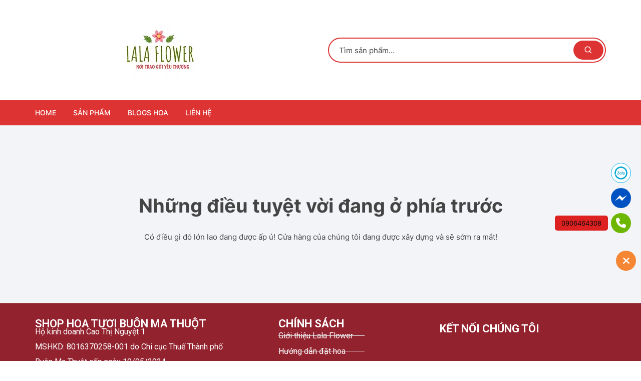

--- FILE ---
content_type: text/html; charset=UTF-8
request_url: https://lalaflowerbmt.com/san-pham/mau-05-suc-khoe/
body_size: 18243
content:
<!doctype html>
<html lang="vi" prefix="og: https://ogp.me/ns#">
<head>
	<meta charset="UTF-8">
	<meta name="viewport" content="width=device-width, initial-scale=1">
	<link rel="profile" href="//gmpg.org/xfn/11">

	<meta name="viewport" content="width=device-width, initial-scale=1" />

<!-- Tối ưu hóa công cụ tìm kiếm bởi Rank Math PRO - https://rankmath.com/ -->
<title>Mẫu 05 - Sức Khỏe - Lala FLower - Shop Hoa Tươi DakLak</title>
<meta name="description" content="Giỏ hoa trái cây thực sự là một lựa chọn ý nghĩa, vừa thể hiện tấm chân tình lại vừa là món quà sức khỏe an lành dành cho những người thương yêu."/>
<meta name="robots" content="follow, index, max-snippet:-1, max-video-preview:-1, max-image-preview:large"/>
<link rel="canonical" href="https://lalaflowerbmt.com/san-pham/mau-05-suc-khoe/" />
<meta property="og:locale" content="vi_VN" />
<meta property="og:type" content="product" />
<meta property="og:title" content="Mẫu 05 - Sức Khỏe - Lala FLower - Shop Hoa Tươi DakLak" />
<meta property="og:description" content="Giỏ hoa trái cây thực sự là một lựa chọn ý nghĩa, vừa thể hiện tấm chân tình lại vừa là món quà sức khỏe an lành dành cho những người thương yêu." />
<meta property="og:url" content="https://lalaflowerbmt.com/san-pham/mau-05-suc-khoe/" />
<meta property="og:site_name" content="Lala FLower - Shop Hoa Tươi DakLak" />
<meta property="og:updated_time" content="2024-10-08T20:36:31+07:00" />
<meta property="og:image" content="https://lalaflowerbmt.com/wp-content/uploads/2023/12/gio-trai-cay-5-1024x1024.jpg" />
<meta property="og:image:secure_url" content="https://lalaflowerbmt.com/wp-content/uploads/2023/12/gio-trai-cay-5-1024x1024.jpg" />
<meta property="og:image:width" content="640" />
<meta property="og:image:height" content="640" />
<meta property="og:image:alt" content="Giỏ hoa trái cây" />
<meta property="og:image:type" content="image/jpeg" />
<meta property="product:price:amount" content="800000" />
<meta property="product:price:currency" content="VND" />
<meta property="product:availability" content="instock" />
<meta property="product:retailer_item_id" content="FRUIT05" />
<meta name="twitter:card" content="summary_large_image" />
<meta name="twitter:title" content="Mẫu 05 - Sức Khỏe - Lala FLower - Shop Hoa Tươi DakLak" />
<meta name="twitter:description" content="Giỏ hoa trái cây thực sự là một lựa chọn ý nghĩa, vừa thể hiện tấm chân tình lại vừa là món quà sức khỏe an lành dành cho những người thương yêu." />
<meta name="twitter:image" content="https://lalaflowerbmt.com/wp-content/uploads/2023/12/gio-trai-cay-5-1024x1024.jpg" />
<meta name="twitter:label1" content="Giá" />
<meta name="twitter:data1" content="800.000&nbsp;&#8363;" />
<meta name="twitter:label2" content="Tình trạng sẵn có" />
<meta name="twitter:data2" content="Còn hàng" />
<script type="application/ld+json" class="rank-math-schema-pro">{"@context":"https://schema.org","@graph":[{"@type":"Organization","@id":"https://lalaflowerbmt.com/#organization","name":"Lala FLower - Shop Hoa T\u01b0\u01a1i DakLak","logo":{"@type":"ImageObject","@id":"https://lalaflowerbmt.com/#logo","url":"https://lalaflowerbmt.com/wp-content/uploads/2024/07/logo-4-150x140.png","contentUrl":"https://lalaflowerbmt.com/wp-content/uploads/2024/07/logo-4-150x140.png","caption":"Lala FLower - Shop Hoa T\u01b0\u01a1i DakLak","inLanguage":"vi"}},{"@type":"WebSite","@id":"https://lalaflowerbmt.com/#website","url":"https://lalaflowerbmt.com","name":"Lala FLower - Shop Hoa T\u01b0\u01a1i DakLak","publisher":{"@id":"https://lalaflowerbmt.com/#organization"},"inLanguage":"vi"},{"@type":"ImageObject","@id":"https://lalaflowerbmt.com/wp-content/uploads/2023/12/gio-trai-cay-5.jpg","url":"https://lalaflowerbmt.com/wp-content/uploads/2023/12/gio-trai-cay-5.jpg","width":"2344","height":"2344","caption":"Gi\u1ecf hoa tr\u00e1i c\u00e2y","inLanguage":"vi"},{"@type":"ItemPage","@id":"https://lalaflowerbmt.com/san-pham/mau-05-suc-khoe/#webpage","url":"https://lalaflowerbmt.com/san-pham/mau-05-suc-khoe/","name":"M\u1eabu 05 - S\u1ee9c Kh\u1ecfe - Lala FLower - Shop Hoa T\u01b0\u01a1i DakLak","datePublished":"2023-12-30T12:12:13+07:00","dateModified":"2024-10-08T20:36:31+07:00","isPartOf":{"@id":"https://lalaflowerbmt.com/#website"},"primaryImageOfPage":{"@id":"https://lalaflowerbmt.com/wp-content/uploads/2023/12/gio-trai-cay-5.jpg"},"inLanguage":"vi"},{"@type":"Product","name":"M\u1eabu 05 - S\u1ee9c Kh\u1ecfe - Lala FLower - Shop Hoa T\u01b0\u01a1i DakLak","description":"Gi\u1ecf hoa tr\u00e1i c\u00e2y th\u1ef1c s\u1ef1 l\u00e0 m\u1ed9t l\u1ef1a ch\u1ecdn \u00fd ngh\u0129a, v\u1eeba th\u1ec3 hi\u1ec7n t\u1ea5m ch\u00e2n t\u00ecnh l\u1ea1i v\u1eeba l\u00e0 m\u00f3n qu\u00e0 s\u1ee9c kh\u1ecfe an l\u00e0nh d\u00e0nh cho nh\u1eefng ng\u01b0\u1eddi th\u01b0\u01a1ng y\u00eau.","sku":"FRUIT05","category":"HOA GI\u1ece/L\u1eb4NG &gt; GI\u1ece HOA TR\u00c1I C\u00c2Y","mainEntityOfPage":{"@id":"https://lalaflowerbmt.com/san-pham/mau-05-suc-khoe/#webpage"},"image":[{"@type":"ImageObject","url":"https://lalaflowerbmt.com/wp-content/uploads/2023/12/gio-trai-cay-5.jpg","height":"2344","width":"2344"}],"offers":{"@type":"Offer","price":"800000","priceCurrency":"VND","priceValidUntil":"2027-12-31","availability":"http://schema.org/InStock","itemCondition":"NewCondition","url":"https://lalaflowerbmt.com/san-pham/mau-05-suc-khoe/","seller":{"@type":"Organization","@id":"https://lalaflowerbmt.com/","name":"Lala FLower - Shop Hoa T\u01b0\u01a1i DakLak","url":"https://lalaflowerbmt.com","logo":""}},"@id":"https://lalaflowerbmt.com/san-pham/mau-05-suc-khoe/#richSnippet"}]}</script>
<!-- /Plugin SEO WordPress Rank Math -->

<title>Mẫu 05 - Sức Khỏe - Lala FLower - Shop Hoa Tươi DakLak</title>
<link rel='dns-prefetch' href='//fonts.googleapis.com' />
<link rel="alternate" type="application/rss+xml" title="Dòng thông tin Lala FLower - Shop Hoa Tươi DakLak &raquo;" href="//lalaflowerbmt.com/feed/" />
<link rel="alternate" type="application/rss+xml" title="Lala FLower - Shop Hoa Tươi DakLak &raquo; Dòng bình luận" href="//lalaflowerbmt.com/comments/feed/" />
<link rel="alternate" title="oNhúng (JSON)" type="application/json+oembed" href="//lalaflowerbmt.com/wp-json/oembed/1.0/embed?url=https%3A%2F%2Flalaflowerbmt.com%2Fsan-pham%2Fmau-05-suc-khoe%2F" />
<link rel="alternate" title="oNhúng (XML)" type="text/xml+oembed" href="//lalaflowerbmt.com/wp-json/oembed/1.0/embed?url=https%3A%2F%2Flalaflowerbmt.com%2Fsan-pham%2Fmau-05-suc-khoe%2F&#038;format=xml" />
<style id='wp-img-auto-sizes-contain-inline-css' type='text/css'>
img:is([sizes=auto i],[sizes^="auto," i]){contain-intrinsic-size:3000px 1500px}
/*# sourceURL=wp-img-auto-sizes-contain-inline-css */
</style>
<link rel='stylesheet' id='elementor-frontend-css' href='//lalaflowerbmt.com/wp-content/plugins/elementor/assets/css/frontend.min.css?ver=3.34.3' type='text/css' media='all' />
<link rel='stylesheet' id='elementor-post-752-css' href='//lalaflowerbmt.com/wp-content/uploads/elementor/css/post-752.css?ver=1769592999' type='text/css' media='all' />
<style id='wp-emoji-styles-inline-css' type='text/css'>

	img.wp-smiley, img.emoji {
		display: inline !important;
		border: none !important;
		box-shadow: none !important;
		height: 1em !important;
		width: 1em !important;
		margin: 0 0.07em !important;
		vertical-align: -0.1em !important;
		background: none !important;
		padding: 0 !important;
	}
/*# sourceURL=wp-emoji-styles-inline-css */
</style>
<link rel='stylesheet' id='wp-block-library-css' href='//lalaflowerbmt.com/wp-includes/css/dist/block-library/style.min.css?ver=6.9' type='text/css' media='all' />
<style id='classic-theme-styles-inline-css' type='text/css'>
/*! This file is auto-generated */
.wp-block-button__link{color:#fff;background-color:#32373c;border-radius:9999px;box-shadow:none;text-decoration:none;padding:calc(.667em + 2px) calc(1.333em + 2px);font-size:1.125em}.wp-block-file__button{background:#32373c;color:#fff;text-decoration:none}
/*# sourceURL=/wp-includes/css/classic-themes.min.css */
</style>
<style id='global-styles-inline-css' type='text/css'>
:root{--wp--preset--aspect-ratio--square: 1;--wp--preset--aspect-ratio--4-3: 4/3;--wp--preset--aspect-ratio--3-4: 3/4;--wp--preset--aspect-ratio--3-2: 3/2;--wp--preset--aspect-ratio--2-3: 2/3;--wp--preset--aspect-ratio--16-9: 16/9;--wp--preset--aspect-ratio--9-16: 9/16;--wp--preset--color--black: #000000;--wp--preset--color--cyan-bluish-gray: #abb8c3;--wp--preset--color--white: #ffffff;--wp--preset--color--pale-pink: #f78da7;--wp--preset--color--vivid-red: #cf2e2e;--wp--preset--color--luminous-vivid-orange: #ff6900;--wp--preset--color--luminous-vivid-amber: #fcb900;--wp--preset--color--light-green-cyan: #7bdcb5;--wp--preset--color--vivid-green-cyan: #00d084;--wp--preset--color--pale-cyan-blue: #8ed1fc;--wp--preset--color--vivid-cyan-blue: #0693e3;--wp--preset--color--vivid-purple: #9b51e0;--wp--preset--gradient--vivid-cyan-blue-to-vivid-purple: linear-gradient(135deg,rgb(6,147,227) 0%,rgb(155,81,224) 100%);--wp--preset--gradient--light-green-cyan-to-vivid-green-cyan: linear-gradient(135deg,rgb(122,220,180) 0%,rgb(0,208,130) 100%);--wp--preset--gradient--luminous-vivid-amber-to-luminous-vivid-orange: linear-gradient(135deg,rgb(252,185,0) 0%,rgb(255,105,0) 100%);--wp--preset--gradient--luminous-vivid-orange-to-vivid-red: linear-gradient(135deg,rgb(255,105,0) 0%,rgb(207,46,46) 100%);--wp--preset--gradient--very-light-gray-to-cyan-bluish-gray: linear-gradient(135deg,rgb(238,238,238) 0%,rgb(169,184,195) 100%);--wp--preset--gradient--cool-to-warm-spectrum: linear-gradient(135deg,rgb(74,234,220) 0%,rgb(151,120,209) 20%,rgb(207,42,186) 40%,rgb(238,44,130) 60%,rgb(251,105,98) 80%,rgb(254,248,76) 100%);--wp--preset--gradient--blush-light-purple: linear-gradient(135deg,rgb(255,206,236) 0%,rgb(152,150,240) 100%);--wp--preset--gradient--blush-bordeaux: linear-gradient(135deg,rgb(254,205,165) 0%,rgb(254,45,45) 50%,rgb(107,0,62) 100%);--wp--preset--gradient--luminous-dusk: linear-gradient(135deg,rgb(255,203,112) 0%,rgb(199,81,192) 50%,rgb(65,88,208) 100%);--wp--preset--gradient--pale-ocean: linear-gradient(135deg,rgb(255,245,203) 0%,rgb(182,227,212) 50%,rgb(51,167,181) 100%);--wp--preset--gradient--electric-grass: linear-gradient(135deg,rgb(202,248,128) 0%,rgb(113,206,126) 100%);--wp--preset--gradient--midnight: linear-gradient(135deg,rgb(2,3,129) 0%,rgb(40,116,252) 100%);--wp--preset--font-size--small: 13px;--wp--preset--font-size--medium: 20px;--wp--preset--font-size--large: 36px;--wp--preset--font-size--x-large: 42px;--wp--preset--font-family--inter: "Inter", sans-serif;--wp--preset--font-family--cardo: Cardo;--wp--preset--spacing--20: 0.44rem;--wp--preset--spacing--30: 0.67rem;--wp--preset--spacing--40: 1rem;--wp--preset--spacing--50: 1.5rem;--wp--preset--spacing--60: 2.25rem;--wp--preset--spacing--70: 3.38rem;--wp--preset--spacing--80: 5.06rem;--wp--preset--shadow--natural: 6px 6px 9px rgba(0, 0, 0, 0.2);--wp--preset--shadow--deep: 12px 12px 50px rgba(0, 0, 0, 0.4);--wp--preset--shadow--sharp: 6px 6px 0px rgba(0, 0, 0, 0.2);--wp--preset--shadow--outlined: 6px 6px 0px -3px rgb(255, 255, 255), 6px 6px rgb(0, 0, 0);--wp--preset--shadow--crisp: 6px 6px 0px rgb(0, 0, 0);}:where(.is-layout-flex){gap: 0.5em;}:where(.is-layout-grid){gap: 0.5em;}body .is-layout-flex{display: flex;}.is-layout-flex{flex-wrap: wrap;align-items: center;}.is-layout-flex > :is(*, div){margin: 0;}body .is-layout-grid{display: grid;}.is-layout-grid > :is(*, div){margin: 0;}:where(.wp-block-columns.is-layout-flex){gap: 2em;}:where(.wp-block-columns.is-layout-grid){gap: 2em;}:where(.wp-block-post-template.is-layout-flex){gap: 1.25em;}:where(.wp-block-post-template.is-layout-grid){gap: 1.25em;}.has-black-color{color: var(--wp--preset--color--black) !important;}.has-cyan-bluish-gray-color{color: var(--wp--preset--color--cyan-bluish-gray) !important;}.has-white-color{color: var(--wp--preset--color--white) !important;}.has-pale-pink-color{color: var(--wp--preset--color--pale-pink) !important;}.has-vivid-red-color{color: var(--wp--preset--color--vivid-red) !important;}.has-luminous-vivid-orange-color{color: var(--wp--preset--color--luminous-vivid-orange) !important;}.has-luminous-vivid-amber-color{color: var(--wp--preset--color--luminous-vivid-amber) !important;}.has-light-green-cyan-color{color: var(--wp--preset--color--light-green-cyan) !important;}.has-vivid-green-cyan-color{color: var(--wp--preset--color--vivid-green-cyan) !important;}.has-pale-cyan-blue-color{color: var(--wp--preset--color--pale-cyan-blue) !important;}.has-vivid-cyan-blue-color{color: var(--wp--preset--color--vivid-cyan-blue) !important;}.has-vivid-purple-color{color: var(--wp--preset--color--vivid-purple) !important;}.has-black-background-color{background-color: var(--wp--preset--color--black) !important;}.has-cyan-bluish-gray-background-color{background-color: var(--wp--preset--color--cyan-bluish-gray) !important;}.has-white-background-color{background-color: var(--wp--preset--color--white) !important;}.has-pale-pink-background-color{background-color: var(--wp--preset--color--pale-pink) !important;}.has-vivid-red-background-color{background-color: var(--wp--preset--color--vivid-red) !important;}.has-luminous-vivid-orange-background-color{background-color: var(--wp--preset--color--luminous-vivid-orange) !important;}.has-luminous-vivid-amber-background-color{background-color: var(--wp--preset--color--luminous-vivid-amber) !important;}.has-light-green-cyan-background-color{background-color: var(--wp--preset--color--light-green-cyan) !important;}.has-vivid-green-cyan-background-color{background-color: var(--wp--preset--color--vivid-green-cyan) !important;}.has-pale-cyan-blue-background-color{background-color: var(--wp--preset--color--pale-cyan-blue) !important;}.has-vivid-cyan-blue-background-color{background-color: var(--wp--preset--color--vivid-cyan-blue) !important;}.has-vivid-purple-background-color{background-color: var(--wp--preset--color--vivid-purple) !important;}.has-black-border-color{border-color: var(--wp--preset--color--black) !important;}.has-cyan-bluish-gray-border-color{border-color: var(--wp--preset--color--cyan-bluish-gray) !important;}.has-white-border-color{border-color: var(--wp--preset--color--white) !important;}.has-pale-pink-border-color{border-color: var(--wp--preset--color--pale-pink) !important;}.has-vivid-red-border-color{border-color: var(--wp--preset--color--vivid-red) !important;}.has-luminous-vivid-orange-border-color{border-color: var(--wp--preset--color--luminous-vivid-orange) !important;}.has-luminous-vivid-amber-border-color{border-color: var(--wp--preset--color--luminous-vivid-amber) !important;}.has-light-green-cyan-border-color{border-color: var(--wp--preset--color--light-green-cyan) !important;}.has-vivid-green-cyan-border-color{border-color: var(--wp--preset--color--vivid-green-cyan) !important;}.has-pale-cyan-blue-border-color{border-color: var(--wp--preset--color--pale-cyan-blue) !important;}.has-vivid-cyan-blue-border-color{border-color: var(--wp--preset--color--vivid-cyan-blue) !important;}.has-vivid-purple-border-color{border-color: var(--wp--preset--color--vivid-purple) !important;}.has-vivid-cyan-blue-to-vivid-purple-gradient-background{background: var(--wp--preset--gradient--vivid-cyan-blue-to-vivid-purple) !important;}.has-light-green-cyan-to-vivid-green-cyan-gradient-background{background: var(--wp--preset--gradient--light-green-cyan-to-vivid-green-cyan) !important;}.has-luminous-vivid-amber-to-luminous-vivid-orange-gradient-background{background: var(--wp--preset--gradient--luminous-vivid-amber-to-luminous-vivid-orange) !important;}.has-luminous-vivid-orange-to-vivid-red-gradient-background{background: var(--wp--preset--gradient--luminous-vivid-orange-to-vivid-red) !important;}.has-very-light-gray-to-cyan-bluish-gray-gradient-background{background: var(--wp--preset--gradient--very-light-gray-to-cyan-bluish-gray) !important;}.has-cool-to-warm-spectrum-gradient-background{background: var(--wp--preset--gradient--cool-to-warm-spectrum) !important;}.has-blush-light-purple-gradient-background{background: var(--wp--preset--gradient--blush-light-purple) !important;}.has-blush-bordeaux-gradient-background{background: var(--wp--preset--gradient--blush-bordeaux) !important;}.has-luminous-dusk-gradient-background{background: var(--wp--preset--gradient--luminous-dusk) !important;}.has-pale-ocean-gradient-background{background: var(--wp--preset--gradient--pale-ocean) !important;}.has-electric-grass-gradient-background{background: var(--wp--preset--gradient--electric-grass) !important;}.has-midnight-gradient-background{background: var(--wp--preset--gradient--midnight) !important;}.has-small-font-size{font-size: var(--wp--preset--font-size--small) !important;}.has-medium-font-size{font-size: var(--wp--preset--font-size--medium) !important;}.has-large-font-size{font-size: var(--wp--preset--font-size--large) !important;}.has-x-large-font-size{font-size: var(--wp--preset--font-size--x-large) !important;}
:where(.wp-block-post-template.is-layout-flex){gap: 1.25em;}:where(.wp-block-post-template.is-layout-grid){gap: 1.25em;}
:where(.wp-block-term-template.is-layout-flex){gap: 1.25em;}:where(.wp-block-term-template.is-layout-grid){gap: 1.25em;}
:where(.wp-block-columns.is-layout-flex){gap: 2em;}:where(.wp-block-columns.is-layout-grid){gap: 2em;}
:root :where(.wp-block-pullquote){font-size: 1.5em;line-height: 1.6;}
/*# sourceURL=global-styles-inline-css */
</style>
<style id='wp-block-template-skip-link-inline-css' type='text/css'>

		.skip-link.screen-reader-text {
			border: 0;
			clip-path: inset(50%);
			height: 1px;
			margin: -1px;
			overflow: hidden;
			padding: 0;
			position: absolute !important;
			width: 1px;
			word-wrap: normal !important;
		}

		.skip-link.screen-reader-text:focus {
			background-color: #eee;
			clip-path: none;
			color: #444;
			display: block;
			font-size: 1em;
			height: auto;
			left: 5px;
			line-height: normal;
			padding: 15px 23px 14px;
			text-decoration: none;
			top: 5px;
			width: auto;
			z-index: 100000;
		}
/*# sourceURL=wp-block-template-skip-link-inline-css */
</style>
<link data-minify="1" rel='stylesheet' id='Ws247_aio_ct_button_aio_ct_button.css-css' href='//lalaflowerbmt.com/wp-content/cache/min/1/wp-content/plugins/all-in-one-contact-buttons-wpshare247/assets/aio_ct_button.css?ver=1769593498' type='text/css' media='all' />
<link data-minify="1" rel='stylesheet' id='Ws247_aio_ct_button_fontawesome-6.6.0-css' href='//lalaflowerbmt.com/wp-content/cache/min/1/wp-content/plugins/all-in-one-contact-buttons-wpshare247/assets/js/fontawesome-free-6.6.0/css/all.min.css?ver=1769593498' type='text/css' media='all' />
<link rel='stylesheet' id='photoswipe-css' href='//lalaflowerbmt.com/wp-content/plugins/woocommerce/assets/css/photoswipe/photoswipe.min.css?ver=10.4.3' type='text/css' media='all' />
<link rel='stylesheet' id='photoswipe-default-skin-css' href='//lalaflowerbmt.com/wp-content/plugins/woocommerce/assets/css/photoswipe/default-skin/default-skin.min.css?ver=10.4.3' type='text/css' media='all' />
<link data-minify="1" rel='stylesheet' id='woocommerce-layout-css' href='//lalaflowerbmt.com/wp-content/cache/min/1/wp-content/plugins/woocommerce/assets/css/woocommerce-layout.css?ver=1769593498' type='text/css' media='all' />
<link data-minify="1" rel='stylesheet' id='woocommerce-smallscreen-css' href='//lalaflowerbmt.com/wp-content/cache/min/1/wp-content/plugins/woocommerce/assets/css/woocommerce-smallscreen.css?ver=1769593498' type='text/css' media='only screen and (max-width: 768px)' />
<link data-minify="1" rel='stylesheet' id='woocommerce-general-css' href='//lalaflowerbmt.com/wp-content/cache/min/1/wp-content/plugins/woocommerce/assets/css/woocommerce.css?ver=1769593498' type='text/css' media='all' />
<style id='woocommerce-inline-inline-css' type='text/css'>
.woocommerce form .form-row .required { visibility: visible; }
/*# sourceURL=woocommerce-inline-inline-css */
</style>
<link rel='stylesheet' id='orchid-store-style-css' href='//lalaflowerbmt.com/wp-content/themes/orchid-store/style.css?ver=1.5.15' type='text/css' media='all' />
<link rel='stylesheet' id='orchid-store-fonts-css' href='//fonts.googleapis.com/css?family=Inter%3A400%2C500%2C600%2C700%2C800&#038;subset=latin%2Clatin-ext&#038;ver=1.5.15' type='text/css' media='all' />
<link data-minify="1" rel='stylesheet' id='orchid-store-boxicons-css' href='//lalaflowerbmt.com/wp-content/cache/min/1/wp-content/themes/orchid-store/assets/fonts/boxicons/boxicons.css?ver=1769593498' type='text/css' media='all' />
<link data-minify="1" rel='stylesheet' id='orchid-store-fontawesome-css' href='//lalaflowerbmt.com/wp-content/cache/min/1/wp-content/themes/orchid-store/assets/fonts/fontawesome/fontawesome.css?ver=1769593498' type='text/css' media='all' />
<link data-minify="1" rel='stylesheet' id='orchid-store-main-style-css' href='//lalaflowerbmt.com/wp-content/cache/min/1/wp-content/themes/orchid-store/assets/dist/css/main-style.css?ver=1769593498' type='text/css' media='all' />
<style id='orchid-store-main-style-inline-css' type='text/css'>
.editor-entry a,.quantity-button,.entry-404 h1 span,.banner-style-1 .caption span,.product-widget-style-2 .tab-nav ul li a.active{color:#dd3333;}button,.mobile-navigation,input[type='button'],input[type='reset'],input[type='submit'],.wp-block-search .wp-block-search__button,.wp-block-search.wp-block-search__text-button .wp-block-search__button,.entry-tags a,.entry-cats ul li a,.button-general,a.button-general,#yith-quick-view-close,.woocommerce .add_to_cart_button,.woocommerce #respond input#submit,.woocommerce input#submit,.woocommerce a.button,.woocommerce button.button,.woocommerce input.button,.woocommerce .cart .button,.woocommerce .cart input.button,.woocommerce button.button.alt,.woocommerce a.button.alt,.woocommerce input.button.alt,.orchid-backtotop,.category-nav li a:hover,.cta-style-1,.main-navigation,.header-style-1 .top-header,#yith-wcwl-popup-message,.header-style-1 .custom-search-entry button,.header-style-1 .custom-search-entry button:hover,.header-style-1 .custom-search .search-form button,.header-style-1 .wishlist-icon-container a > .item-count,.header-style-1 .mini-cart .trigger-mini-cart > .item-count,.masterheader .mini-cart button,.owl-carousel button.owl-dot.active,.woocommerce .added_to_cart.wc-forward,.woocommerce div.product .entry-summary .yith-wcwl-add-to-wishlist a,.default-post-wrap .page-head .entry-cats ul li a:hover,.woocommerce nav.woocommerce-pagination ul li a:hover,.woocommerce .widget_price_filter .ui-slider .ui-slider-range,.woocommerce .widget_price_filter .ui-slider .ui-slider-handle,.woocommerce-page #add_payment_method #payment div.payment_box,.woocommerce-cart #payment div.payment_box,.woocommerce-checkout #payment div.payment_box,.header-style-1 .wishlist-icon-container a,.wc-block-grid .wp-block-button__link,.os-about-widget .social-icons ul li a,.os-pagination .page-numbers,.woocommerce .woocommerce-pagination .page-numbers li span,.woocommerce .woocommerce-pagination .page-numbers li a,.woocommerce ul.products li .product-hover-items a,.woocommerce #respond input#submit.alt.disabled,.woocommerce #respond input#submit.alt:disabled,.woocommerce #respond input#submit.alt:disabled[disabled],.woocommerce a.button.alt.disabled,.woocommerce a.button.alt:disabled,.woocommerce a.button.alt:disabled[disabled],.woocommerce button.button.alt.disabled,.woocommerce button.button.alt:disabled,.woocommerce button.button.alt:disabled[disabled],.woocommerce input.button.alt.disabled,.woocommerce input.button.alt:disabled,.woocommerce input.button.alt:disabled:hover,.woocommerce input.button.alt:disabled[disabled],.product-widget-style-3 .owl-carousel .owl-nav button.owl-next,.product-widget-style-3 .owl-carousel .owl-nav button.owl-prev,.mobile-header-style-1 .bottom-block,.woocommerce-store-notice.demo_store,.addonify-add-to-wishlist-btn,.woocommerce ul.products li.product a.addonify-add-to-wishlist-btn.addonify-custom-wishlist-btn,.woocommerce-page ul.products li.product .product-hover-items a.addonify-add-to-wishlist-btn{background-color:#dd3333;}section .section-title h2:after,section .section-title h3:after{content:'';background-color:#dd3333;}.widget .widget-title h3:after{content:'';border-top-color:#dd3333;}.woocommerce-page .woocommerce-MyAccount-content p a{border-bottom-color:#dd3333;}#add_payment_method #payment div.payment_box::before,.woocommerce-cart #payment div.payment_box::before,.woocommerce-checkout #payment div.payment_box::before{content:'';border-bottom-color:#dd3333;}.category-nav ul,.masterheader .mini-cart,.header-style-1 .custom-search-entry,.header-style-1 .custom-search-entry .select-custom{border-color:#dd3333;}a:hover,.quantity-button:hover,.entry-metas ul li a:hover,.footer a:hover,.editor-entry a:hover,.widget_archive a:hover,.widget_categories a:hover,.widget_recent_entries a:hover,.widget_meta a:hover,.widget_product_categories a:hover,.widget_rss li a:hover,.widget_pages li a:hover,.widget_nav_menu li a:hover,.woocommerce-widget-layered-nav ul li a:hover,.widget_rss .widget-title h3 a:hover,.widget_rss ul li a:hover,.masterheader .social-icons ul li a:hover,.comments-area .comment-body .reply a:hover,.comments-area .comment-body .reply a:focus,.comments-area .comment-body .fn a:hover,.comments-area .comment-body .fn a:focus,.footer .widget_rss ul li a:hover,.comments-area .comment-body .fn:hover,.comments-area .comment-body .fn a:hover,.comments-area .comment-body .reply a:hover,.comments-area .comment-body .comment-metadata a:hover,.comments-area .comment-body .comment-metadata .edit-link:hover,.masterheader .topbar-items a:hover,.default-page-wrap .page-head .entry-metas ul li a:hover,.default-post-wrap .page-head .entry-metas ul li a:hover,.mini-cart-open .woocommerce.widget_shopping_cart .cart_list li a:hover,.woocommerce .woocommerce-breadcrumb a:hover,.breadcrumb-trail ul li a:hover,.os-page-breadcrumb-wrap .breadcrumb-trail ul li a:hover,.woocommerce .os-page-breadcrumb-wrap .woocommerce-breadcrumb a:hover,.os-breadcrumb-wrap ul li a:hover,.woocommerce-page a.edit:hover,.footer .footer-bottom p a:hover,.footer .copyrights a:hover,.footer .widget_nav_menu ul li a:hover,.footer .widget_rss .widget_title h3 a:hover,.footer .widget_tag_cloud .tagcloud a:hover,.wc-block-grid .wc-block-grid__product-title:hover,.site-navigation ul li .sub-menu.mega-menu-sub-menu li a:hover{color:#2333e0;}button:hover,input[type='button']:hover,input[type='reset']:hover,input[type='submit']:hover,.wp-block-search .wp-block-search__button:hover,.wp-block-search.wp-block-search__text-button .wp-block-search__button:hover,.orchid-backtotop:hover,.entry-tags a:hover,.entry-cats ul li a:hover,.button-general:hover,a.button-general:hover,#yith-quick-view-close:hover,.woocommerce .add_to_cart_button:hover,.woocommerce #respond input#submit:hover,.woocommerce input#submit:hover,.woocommerce a.button:hover,.woocommerce button.button:hover,.woocommerce input.button:hover,.woocommerce .cart .button:hover,.woocommerce .cart input.button:hover,.woocommerce button.button.alt:hover,.woocommerce a.button.alt:hover,.woocommerce input.button.alt:hover,.masterheader .mini-cart button:hover,.woocommerce .product-hover-items a:hover,.owl-carousel .owl-nav button.owl-next:hover,.owl-carousel .owl-nav button.owl-prev:hover,.woocommerce .added_to_cart.wc-forward:hover,.category-navigation .cat-nav-trigger,.wc-block-grid .wp-block-button__link:hover,.header-style-1 .wishlist-icon-container a:hover,.header-style-1 .custom-search .search-form button:hover,.os-about-widget .social-icons ul li a:hover,.woocommerce ul.products li .product-hover-items a:hover,.woocommerce div.product .entry-summary .yith-wcwl-add-to-wishlist a:hover,.os-pagination .page-numbers.current,.os-pagination .page-numbers:hover,.woocommerce .woocommerce-pagination .page-numbers li a:hover,.woocommerce .woocommerce-pagination .page-numbers li .current,.woocommerce a.button.alt:disabled:hover,.woocommerce a.button.alt.disabled:hover,.woocommerce button.button.alt:disabled:hover,.woocommerce button.button.alt.disabled:hover,.woocommerce input.button.alt.disabled:hover,.woocommerce a.button.alt:disabled[disabled]:hover,.woocommerce #respond input#submit.alt:disabled:hover,.woocommerce #respond input#submit.alt.disabled:hover,.woocommerce button.button.alt:disabled[disabled]:hover,.woocommerce input.button.alt:disabled[disabled]:hover,.woocommerce #respond input#submit.alt:disabled[disabled]:hover,.product-widget-style-3 .owl-carousel .owl-nav button.owl-next:hover,.product-widget-style-3 .owl-carousel .owl-nav button.owl-prev:hover,.addonify-add-to-wishlist-btn:hover,.woocommerce ul.products li.product a.addonify-add-to-wishlist-btn.addonify-custom-wishlist-btn:hover,.woocommerce-page ul.products li.product .product-hover-items a.addonify-add-to-wishlist-btn:hover{background-color:#2333e0;}@media ( min-width:992px ){.site-navigation ul li .sub-menu li a:hover,.site-navigation ul li .children li a:hover{background-color:#2333e0;}}.widget_tag_cloud .tagcloud a:hover,.widget_product_tag_cloud .tagcloud a:hover{border-color:#2333e0;}.search-entry article .thumb-col,.archive-entry .thumb-col{order:2;}.search-entry article .content-col,.archive-entry article .content-col{order:1;}@media( max-width:768px ){.search-entry article .thumb-col,.archive-entry .thumb-col{order:1;}.search-entry article .content-col,.archive-entry article .content-col{order:2;}}@media( min-width:1400px ){body.elementor-page .__os-container__,body.elementor-page .elementor-section-boxed>.elementor-container,.__os-container__{max-width:1300px;}}.excerpt a,.editor-entry a{text-decoration:underline;}
/*# sourceURL=orchid-store-main-style-inline-css */
</style>
<link data-minify="1" rel='stylesheet' id='ekit-widget-styles-css' href='//lalaflowerbmt.com/wp-content/cache/min/1/wp-content/plugins/elementskit-lite/widgets/init/assets/css/widget-styles.css?ver=1769593498' type='text/css' media='all' />
<link data-minify="1" rel='stylesheet' id='ekit-responsive-css' href='//lalaflowerbmt.com/wp-content/cache/min/1/wp-content/plugins/elementskit-lite/widgets/init/assets/css/responsive.css?ver=1769593498' type='text/css' media='all' />
<link rel='stylesheet' id='elementor-gf-roboto-css' href='//fonts.googleapis.com/css?family=Roboto:100,100italic,200,200italic,300,300italic,400,400italic,500,500italic,600,600italic,700,700italic,800,800italic,900,900italic&#038;display=swap&#038;subset=vietnamese' type='text/css' media='all' />
<script type="text/javascript" src="//lalaflowerbmt.com/wp-includes/js/jquery/jquery.min.js?ver=3.7.1" id="jquery-core-js" data-rocket-defer defer></script>
<script type="text/javascript" src="//lalaflowerbmt.com/wp-includes/js/jquery/jquery-migrate.min.js?ver=3.4.1" id="jquery-migrate-js" data-rocket-defer defer></script>
<script type="text/javascript" src="//lalaflowerbmt.com/wp-content/plugins/woocommerce/assets/js/zoom/jquery.zoom.min.js?ver=1.7.21-wc.10.4.3" id="wc-zoom-js" defer="defer" data-wp-strategy="defer"></script>
<script type="text/javascript" src="//lalaflowerbmt.com/wp-content/plugins/woocommerce/assets/js/flexslider/jquery.flexslider.min.js?ver=2.7.2-wc.10.4.3" id="wc-flexslider-js" defer="defer" data-wp-strategy="defer"></script>
<script type="text/javascript" src="//lalaflowerbmt.com/wp-content/plugins/woocommerce/assets/js/photoswipe/photoswipe.min.js?ver=4.1.1-wc.10.4.3" id="wc-photoswipe-js" defer="defer" data-wp-strategy="defer"></script>
<script type="text/javascript" src="//lalaflowerbmt.com/wp-content/plugins/woocommerce/assets/js/photoswipe/photoswipe-ui-default.min.js?ver=4.1.1-wc.10.4.3" id="wc-photoswipe-ui-default-js" defer="defer" data-wp-strategy="defer"></script>
<script type="text/javascript" id="wc-single-product-js-extra">
/* <![CDATA[ */
var wc_single_product_params = {"i18n_required_rating_text":"Vui l\u00f2ng ch\u1ecdn m\u1ed9t m\u1ee9c \u0111\u00e1nh gi\u00e1","i18n_rating_options":["1 tr\u00ean 5 sao","2 tr\u00ean 5 sao","3 tr\u00ean 5 sao","4 tr\u00ean 5 sao","5 tr\u00ean 5 sao"],"i18n_product_gallery_trigger_text":"Xem th\u01b0 vi\u1ec7n \u1ea3nh to\u00e0n m\u00e0n h\u00ecnh","review_rating_required":"yes","flexslider":{"rtl":false,"animation":"slide","smoothHeight":true,"directionNav":false,"controlNav":"thumbnails","slideshow":false,"animationSpeed":500,"animationLoop":false,"allowOneSlide":false},"zoom_enabled":"1","zoom_options":[],"photoswipe_enabled":"1","photoswipe_options":{"shareEl":false,"closeOnScroll":false,"history":false,"hideAnimationDuration":0,"showAnimationDuration":0},"flexslider_enabled":"1"};
//# sourceURL=wc-single-product-js-extra
/* ]]> */
</script>
<script type="text/javascript" src="//lalaflowerbmt.com/wp-content/plugins/woocommerce/assets/js/frontend/single-product.min.js?ver=10.4.3" id="wc-single-product-js" defer="defer" data-wp-strategy="defer"></script>
<script type="text/javascript" src="//lalaflowerbmt.com/wp-content/plugins/woocommerce/assets/js/jquery-blockui/jquery.blockUI.min.js?ver=2.7.0-wc.10.4.3" id="wc-jquery-blockui-js" defer="defer" data-wp-strategy="defer"></script>
<script type="text/javascript" src="//lalaflowerbmt.com/wp-content/plugins/woocommerce/assets/js/js-cookie/js.cookie.min.js?ver=2.1.4-wc.10.4.3" id="wc-js-cookie-js" defer="defer" data-wp-strategy="defer"></script>
<script type="text/javascript" id="woocommerce-js-extra">
/* <![CDATA[ */
var woocommerce_params = {"ajax_url":"/wp-admin/admin-ajax.php","wc_ajax_url":"/?wc-ajax=%%endpoint%%","i18n_password_show":"Hi\u1ec3n th\u1ecb m\u1eadt kh\u1ea9u","i18n_password_hide":"\u1ea8n m\u1eadt kh\u1ea9u"};
//# sourceURL=woocommerce-js-extra
/* ]]> */
</script>
<script type="text/javascript" src="//lalaflowerbmt.com/wp-content/plugins/woocommerce/assets/js/frontend/woocommerce.min.js?ver=10.4.3" id="woocommerce-js" defer="defer" data-wp-strategy="defer"></script>
<link rel="https://api.w.org/" href="//lalaflowerbmt.com/wp-json/" /><link rel="alternate" title="JSON" type="application/json" href="//lalaflowerbmt.com/wp-json/wp/v2/product/350" /><link rel="EditURI" type="application/rsd+xml" title="RSD" href="//lalaflowerbmt.com/xmlrpc.php?rsd" />
<meta name="generator" content="WordPress 6.9" />
<link rel='shortlink' href='//lalaflowerbmt.com/?p=350' />
	<noscript><style>.woocommerce-product-gallery{ opacity: 1 !important; }</style></noscript>
	<meta name="generator" content="Elementor 3.34.3; features: e_font_icon_svg, additional_custom_breakpoints; settings: css_print_method-external, google_font-enabled, font_display-swap">
			<style>
				.e-con.e-parent:nth-of-type(n+4):not(.e-lazyloaded):not(.e-no-lazyload),
				.e-con.e-parent:nth-of-type(n+4):not(.e-lazyloaded):not(.e-no-lazyload) * {
					background-image: none !important;
				}
				@media screen and (max-height: 1024px) {
					.e-con.e-parent:nth-of-type(n+3):not(.e-lazyloaded):not(.e-no-lazyload),
					.e-con.e-parent:nth-of-type(n+3):not(.e-lazyloaded):not(.e-no-lazyload) * {
						background-image: none !important;
					}
				}
				@media screen and (max-height: 640px) {
					.e-con.e-parent:nth-of-type(n+2):not(.e-lazyloaded):not(.e-no-lazyload),
					.e-con.e-parent:nth-of-type(n+2):not(.e-lazyloaded):not(.e-no-lazyload) * {
						background-image: none !important;
					}
				}
			</style>
					<style type="text/css">
							.site-title,
				.site-description {
					position: absolute;
					clip: rect(1px, 1px, 1px, 1px);
				}
						</style>
		<style class='wp-fonts-local' type='text/css'>
@font-face{font-family:Inter;font-style:normal;font-weight:300 900;font-display:fallback;src:url('https://lalaflowerbmt.com/wp-content/plugins/woocommerce/assets/fonts/Inter-VariableFont_slnt,wght.woff2') format('woff2');font-stretch:normal;}
@font-face{font-family:Cardo;font-style:normal;font-weight:400;font-display:fallback;src:url('https://lalaflowerbmt.com/wp-content/plugins/woocommerce/assets/fonts/cardo_normal_400.woff2') format('woff2');}
</style>
<link rel="icon" href="//lalaflowerbmt.com/wp-content/uploads/2024/07/cropped-logo-lalaflower-32x32.png" sizes="32x32" />
<link rel="icon" href="//lalaflowerbmt.com/wp-content/uploads/2024/07/cropped-logo-lalaflower-192x192.png" sizes="192x192" />
<link rel="apple-touch-icon" href="//lalaflowerbmt.com/wp-content/uploads/2024/07/cropped-logo-lalaflower-180x180.png" />
<meta name="msapplication-TileImage" content="https://lalaflowerbmt.com/wp-content/uploads/2024/07/cropped-logo-lalaflower-270x270.png" />
<noscript><style id="rocket-lazyload-nojs-css">.rll-youtube-player, [data-lazy-src]{display:none !important;}</style></noscript><meta name="generator" content="WP Rocket 3.20.3" data-wpr-features="wpr_defer_js wpr_minify_js wpr_lazyload_images wpr_lazyload_iframes wpr_image_dimensions wpr_minify_css wpr_desktop" /></head>

<body class="wp-singular product-template-default single single-product postid-350 wp-custom-logo wp-theme-orchid-store theme-orchid-store woocommerce woocommerce-page woocommerce-no-js no-sidebar woocommerce-active elementor-default">
		<div data-rocket-location-hash="320f83885bb77bd346ca704a5b4131ef" id="page" class="site __os-page-wrap__">

		<a class="skip-link screen-reader-text" href="#content">
			Chuyển tới nội dung		</a>

		<header data-rocket-location-hash="762a0846e7a73236d14a165d6fefd42d" class="masterheader desktop-header header-style-1">
	<div data-rocket-location-hash="d39a2a8b72d6a388b6fc16072b4597e7" class="header-inner">
				<div class="mid-header">
			<div class="__os-container__">
				<div class="os-row no-wishlist-icon no-mini-cart">
					<div class="os-col logo-col">
								<div class="site-branding">
			<a href="https://lalaflowerbmt.com/" class="custom-logo-link" rel="home"><img fetchpriority="high" width="500" height="140" src="data:image/svg+xml,%3Csvg%20xmlns='http://www.w3.org/2000/svg'%20viewBox='0%200%20500%20140'%3E%3C/svg%3E" class="custom-logo" alt="Lala FLower &#8211; Shop Hoa Tươi DakLak" decoding="async" data-lazy-srcset="//lalaflowerbmt.com/wp-content/uploads/2024/07/logo-4.png 500w, //lalaflowerbmt.com/wp-content/uploads/2024/07/logo-4-300x84.png 300w" data-lazy-sizes="(max-width: 500px) 100vw, 500px" data-lazy-src="//lalaflowerbmt.com/wp-content/uploads/2024/07/logo-4.png" /><noscript><img fetchpriority="high" width="500" height="140" src="//lalaflowerbmt.com/wp-content/uploads/2024/07/logo-4.png" class="custom-logo" alt="Lala FLower &#8211; Shop Hoa Tươi DakLak" decoding="async" srcset="//lalaflowerbmt.com/wp-content/uploads/2024/07/logo-4.png 500w, //lalaflowerbmt.com/wp-content/uploads/2024/07/logo-4-300x84.png 300w" sizes="(max-width: 500px) 100vw, 500px" /></noscript></a>		</div><!-- site-branding -->
							</div><!-- .os-col.logo-col -->
											<div class="os-col extra-col">
							<div class="aside-right">
										<div class="custom-search os-mobile-show">
			<form method="get" class="woocommerce-product-search" action="//lalaflowerbmt.com/">
	<div class="custom-search-entry">
		<input type="search" id="woocommerce-product-search-field-0" class="search-field" placeholder="Tìm sản phẩm&hellip;" value="" name="s" />
		<button type="submit"><i class='bx bx-search'></i></button>
		<input type="hidden" name="post_type" value="product" />
	</div>
</form>
		</div><!-- .custom-search -->
											<div class="wishlist-minicart-wrapper">
										<div class="wishlist-minicart-inner">
																				</div><!-- . wishlist-minicart-inner -->
									</div>
																</div><!-- .aside-right -->
						</div><!-- .os-col.extra-col -->
										</div><!-- .os-row -->
			</div><!-- .__os-container__ -->
		</div><!-- .mid-header -->
		<div class="bottom-header">
			<div class="main-navigation"> 
				<div class="__os-container__">
					<div class="os-row os-nav-row no-special-menu">
												<div class="os-col os-nav-col-right">
							<div class="menu-toggle">
								<button class="mobile-menu-toggle-btn">
									<span class="hamburger-bar"></span>
									<span class="hamburger-bar"></span>
									<span class="hamburger-bar"></span>
								</button>
							</div><!-- .meu-toggle -->
									<nav id="site-navigation" class="site-navigation">
			<ul id="primary-menu" class="primary-menu"><li id="menu-item-100" class="menu-item menu-item-type-post_type menu-item-object-page menu-item-home menu-item-100"><a href="https://lalaflowerbmt.com/">HOME</a></li>
<li id="menu-item-1249" class="menu-item menu-item-type-post_type menu-item-object-page menu-item-has-children current_page_parent menu-item-1249"><a href="https://lalaflowerbmt.com/shop/">SẢN PHẨM</a>
<ul class="sub-menu">
	<li id="menu-item-631" class="menu-item menu-item-type-taxonomy menu-item-object-product_cat menu-item-631"><a href="https://lalaflowerbmt.com/danh-muc/hoa-bo/">HOA BÓ</a></li>
	<li id="menu-item-634" class="menu-item menu-item-type-taxonomy menu-item-object-product_cat menu-item-634"><a href="https://lalaflowerbmt.com/danh-muc/hoa-gio-lang/hoa-gio/">HOA GIỎ</a></li>
	<li id="menu-item-632" class="menu-item menu-item-type-taxonomy menu-item-object-product_cat menu-item-632"><a href="https://lalaflowerbmt.com/danh-muc/hoa-gio-lang/hoa-lang-hop/">HOA LẴNG/HỘP</a></li>
	<li id="menu-item-636" class="menu-item menu-item-type-taxonomy menu-item-object-product_cat current-product-ancestor current-menu-parent current-product-parent menu-item-636"><a href="https://lalaflowerbmt.com/danh-muc/hoa-gio-lang/gio-hoa-trai-cay/">GIỎ HOA TRÁI CÂY</a></li>
	<li id="menu-item-633" class="menu-item menu-item-type-taxonomy menu-item-object-product_cat menu-item-633"><a href="https://lalaflowerbmt.com/danh-muc/ke-khai-truong/">KỆ HOA KHAI TRƯƠNG</a></li>
	<li id="menu-item-637" class="menu-item menu-item-type-taxonomy menu-item-object-product_cat menu-item-637"><a href="https://lalaflowerbmt.com/danh-muc/ke-tang/">KỆ TANG CHIA BUỒN</a></li>
	<li id="menu-item-635" class="menu-item menu-item-type-taxonomy menu-item-object-product_cat menu-item-635"><a href="https://lalaflowerbmt.com/danh-muc/hoa-cuoi/">HOA CƯỚI</a></li>
	<li id="menu-item-638" class="menu-item menu-item-type-taxonomy menu-item-object-product_cat menu-item-638"><a href="https://lalaflowerbmt.com/danh-muc/hoa-dip-dac-biet/">HOA DỊP ĐẶC BIỆT</a></li>
	<li id="menu-item-1597" class="menu-item menu-item-type-custom menu-item-object-custom menu-item-1597"><a href="https://lalaflowerdaklak.com/danh-muc/hoa-sap/">HOA SÁP</a></li>
	<li id="menu-item-639" class="menu-item menu-item-type-taxonomy menu-item-object-product_cat menu-item-639"><a href="https://lalaflowerbmt.com/danh-muc/banh-kem/">BÁNH KEM</a></li>
</ul>
</li>
<li id="menu-item-1625" class="menu-item menu-item-type-post_type menu-item-object-page menu-item-1625"><a href="https://lalaflowerbmt.com/blog-hoa/">BLOGS HOA</a></li>
<li id="menu-item-101" class="menu-item menu-item-type-post_type menu-item-object-page menu-item-101"><a href="https://lalaflowerbmt.com/lien-he/">LIÊN HỆ</a></li>
</ul>		</nav><!-- .site-navigation.site-navigation -->
								</div><!-- // os-col os-nav-col-right -->
					</div><!-- // os-row os-nav-row -->
				</div><!-- .__os-container__ -->
			</div><!-- .main-navigation -->
		</div><!-- .bottom-header -->
	</div><!-- .header-inner -->
</header><!-- .masterheader.header-style-1 -->
<header data-rocket-location-hash="9ac6b15bc19d802a030ec414b29b8850" class="masterheader mobile-header header-style-1 mobile-header-style-1">
	<div data-rocket-location-hash="de1d70b5dd0f082839627d38226ce937" class="header-inner">
				<div class="mid-block">
			<div class="__os-container__">
				<div class="block-entry os-row">
					<div class="branding flex-col">
								<div class="site-branding">
								<a href="https://lalaflowerbmt.com/">
						<img width="512" height="512" class="mobile-logo" src="data:image/svg+xml,%3Csvg%20xmlns='http://www.w3.org/2000/svg'%20viewBox='0%200%20512%20512'%3E%3C/svg%3E" alt="Lala FLower - Shop Hoa Tươi DakLak" data-lazy-src="//lalaflowerbmt.com/wp-content/uploads/2024/07/logo-lalaflower.png"><noscript><img width="512" height="512" class="mobile-logo" src="//lalaflowerbmt.com/wp-content/uploads/2024/07/logo-lalaflower.png" alt="Lala FLower - Shop Hoa Tươi DakLak"></noscript>
					</a>
							</div><!-- site-branding -->
							</div><!-- .branding flex-col -->
									</div><!-- // block-entry -->
			</div><!-- // __os-container__ -->
		</div><!-- // mid-block -->
		<div class="bottom-block">
			<div class="__os-container__">
				<div class="block-entry">
					<div class="flex-row">
						<div class="flex-col left">
						<div class="nav-col">
							<div class="menu-toggle">
								<button class="mobile-menu-toggle-btn">
									<span class="hamburger-bar"></span>
									<span class="hamburger-bar"></span>
									<span class="hamburger-bar"></span>
								</button>
							</div><!-- .meu-toggle -->
									<nav id="site-navigation" class="site-navigation">
			<ul id="primary-menu" class="primary-menu"><li class="menu-item menu-item-type-post_type menu-item-object-page menu-item-home menu-item-100"><a href="https://lalaflowerbmt.com/">HOME</a></li>
<li class="menu-item menu-item-type-post_type menu-item-object-page menu-item-has-children current_page_parent menu-item-1249"><a href="https://lalaflowerbmt.com/shop/">SẢN PHẨM</a>
<ul class="sub-menu">
	<li class="menu-item menu-item-type-taxonomy menu-item-object-product_cat menu-item-631"><a href="https://lalaflowerbmt.com/danh-muc/hoa-bo/">HOA BÓ</a></li>
	<li class="menu-item menu-item-type-taxonomy menu-item-object-product_cat menu-item-634"><a href="https://lalaflowerbmt.com/danh-muc/hoa-gio-lang/hoa-gio/">HOA GIỎ</a></li>
	<li class="menu-item menu-item-type-taxonomy menu-item-object-product_cat menu-item-632"><a href="https://lalaflowerbmt.com/danh-muc/hoa-gio-lang/hoa-lang-hop/">HOA LẴNG/HỘP</a></li>
	<li class="menu-item menu-item-type-taxonomy menu-item-object-product_cat current-product-ancestor current-menu-parent current-product-parent menu-item-636"><a href="https://lalaflowerbmt.com/danh-muc/hoa-gio-lang/gio-hoa-trai-cay/">GIỎ HOA TRÁI CÂY</a></li>
	<li class="menu-item menu-item-type-taxonomy menu-item-object-product_cat menu-item-633"><a href="https://lalaflowerbmt.com/danh-muc/ke-khai-truong/">KỆ HOA KHAI TRƯƠNG</a></li>
	<li class="menu-item menu-item-type-taxonomy menu-item-object-product_cat menu-item-637"><a href="https://lalaflowerbmt.com/danh-muc/ke-tang/">KỆ TANG CHIA BUỒN</a></li>
	<li class="menu-item menu-item-type-taxonomy menu-item-object-product_cat menu-item-635"><a href="https://lalaflowerbmt.com/danh-muc/hoa-cuoi/">HOA CƯỚI</a></li>
	<li class="menu-item menu-item-type-taxonomy menu-item-object-product_cat menu-item-638"><a href="https://lalaflowerbmt.com/danh-muc/hoa-dip-dac-biet/">HOA DỊP ĐẶC BIỆT</a></li>
	<li class="menu-item menu-item-type-custom menu-item-object-custom menu-item-1597"><a href="https://lalaflowerdaklak.com/danh-muc/hoa-sap/">HOA SÁP</a></li>
	<li class="menu-item menu-item-type-taxonomy menu-item-object-product_cat menu-item-639"><a href="https://lalaflowerbmt.com/danh-muc/banh-kem/">BÁNH KEM</a></li>
</ul>
</li>
<li class="menu-item menu-item-type-post_type menu-item-object-page menu-item-1625"><a href="https://lalaflowerbmt.com/blog-hoa/">BLOGS HOA</a></li>
<li class="menu-item menu-item-type-post_type menu-item-object-page menu-item-101"><a href="https://lalaflowerbmt.com/lien-he/">LIÊN HỆ</a></li>
</ul>		</nav><!-- .site-navigation.site-navigation -->
								</div><!-- // nav-col -->
						</div><!-- // flex-col left -->
						<div class="flex-col right">
							<div class="flex-row">
																	<div class="search-col flex-col">
										<button class="search-toggle"><i class='bx bx-search'></i></button>
									</div><!-- // search-col flex-col -->
																</div><!-- // flex-row -->
						</div><!-- // flex-col right -->
					</div><!-- // fex-row -->
				</div><!-- // block-entry -->
			</div><!-- // __os-container__ -->
							<div class="mobile-header-search">
							<div class="custom-search os-mobile-show">
			<form method="get" class="woocommerce-product-search" action="//lalaflowerbmt.com/">
	<div class="custom-search-entry">
		<input type="search" id="woocommerce-product-search-field-1" class="search-field" placeholder="Tìm sản phẩm&hellip;" value="" name="s" />
		<button type="submit"><i class='bx bx-search'></i></button>
		<input type="hidden" name="post_type" value="product" />
	</div>
</form>
		</div><!-- .custom-search -->
						</div><!-- // mobile-header-search -->
						</div><!-- // bottom-block -->
	</div><!-- // header-inner -->
</header><!-- .mobile-header header-style-1 -->
<aside class="mobile-navigation canvas" data-auto-focus="true">
	<div class="canvas-inner">
		<div class="canvas-container-entry">
			<div class="canvas-close-container">
				<button class="trigger-mob-nav-close"><i class='bx bx-x'></i></button>
			</div><!-- // canvas-close-container -->
			<div class="top-header-menu-entry">
						<nav class="login_register_link">
			<ul>
									<li>
						<a href="https://lalaflowerbmt.com/my-account/">
							<i class='bx bx-user'></i> Đăng ký / Đăng nhập						</a>
					</li>
								</ul>
		</nav>
					</div><!-- // secondary-navigation -->
			<div class="mobile-nav-entry">
						<nav id="site-navigation" class="site-navigation">
			<ul id="primary-menu" class="primary-menu"><li class="menu-item menu-item-type-post_type menu-item-object-page menu-item-home menu-item-100"><a href="https://lalaflowerbmt.com/">HOME</a></li>
<li class="menu-item menu-item-type-post_type menu-item-object-page menu-item-has-children current_page_parent menu-item-1249"><a href="https://lalaflowerbmt.com/shop/">SẢN PHẨM</a>
<ul class="sub-menu">
	<li class="menu-item menu-item-type-taxonomy menu-item-object-product_cat menu-item-631"><a href="https://lalaflowerbmt.com/danh-muc/hoa-bo/">HOA BÓ</a></li>
	<li class="menu-item menu-item-type-taxonomy menu-item-object-product_cat menu-item-634"><a href="https://lalaflowerbmt.com/danh-muc/hoa-gio-lang/hoa-gio/">HOA GIỎ</a></li>
	<li class="menu-item menu-item-type-taxonomy menu-item-object-product_cat menu-item-632"><a href="https://lalaflowerbmt.com/danh-muc/hoa-gio-lang/hoa-lang-hop/">HOA LẴNG/HỘP</a></li>
	<li class="menu-item menu-item-type-taxonomy menu-item-object-product_cat current-product-ancestor current-menu-parent current-product-parent menu-item-636"><a href="https://lalaflowerbmt.com/danh-muc/hoa-gio-lang/gio-hoa-trai-cay/">GIỎ HOA TRÁI CÂY</a></li>
	<li class="menu-item menu-item-type-taxonomy menu-item-object-product_cat menu-item-633"><a href="https://lalaflowerbmt.com/danh-muc/ke-khai-truong/">KỆ HOA KHAI TRƯƠNG</a></li>
	<li class="menu-item menu-item-type-taxonomy menu-item-object-product_cat menu-item-637"><a href="https://lalaflowerbmt.com/danh-muc/ke-tang/">KỆ TANG CHIA BUỒN</a></li>
	<li class="menu-item menu-item-type-taxonomy menu-item-object-product_cat menu-item-635"><a href="https://lalaflowerbmt.com/danh-muc/hoa-cuoi/">HOA CƯỚI</a></li>
	<li class="menu-item menu-item-type-taxonomy menu-item-object-product_cat menu-item-638"><a href="https://lalaflowerbmt.com/danh-muc/hoa-dip-dac-biet/">HOA DỊP ĐẶC BIỆT</a></li>
	<li class="menu-item menu-item-type-custom menu-item-object-custom menu-item-1597"><a href="https://lalaflowerdaklak.com/danh-muc/hoa-sap/">HOA SÁP</a></li>
	<li class="menu-item menu-item-type-taxonomy menu-item-object-product_cat menu-item-639"><a href="https://lalaflowerbmt.com/danh-muc/banh-kem/">BÁNH KEM</a></li>
</ul>
</li>
<li class="menu-item menu-item-type-post_type menu-item-object-page menu-item-1625"><a href="https://lalaflowerbmt.com/blog-hoa/">BLOGS HOA</a></li>
<li class="menu-item menu-item-type-post_type menu-item-object-page menu-item-101"><a href="https://lalaflowerbmt.com/lien-he/">LIÊN HỆ</a></li>
</ul>		</nav><!-- .site-navigation.site-navigation -->
					</div><!-- // mobile-nav-entry -->
		</div><!-- // canvas-container-entry -->
	</div><!-- // canvas-inner -->
</aside><!-- // mobile-navigation-canvas -->
<div data-rocket-location-hash="95f657eb0cb718af6933afc633240b0b" class="mobile-navigation-mask"></div><!-- // mobile-navigation-mask -->

		<div data-rocket-location-hash="f3aafcd1f5004676b110ff185219efa8" id="content" class="site-content">
<div data-rocket-location-hash="c74b44b84b107ec45b9dc49f83f6dfe7" class="wp-site-blocks">


<div data-block-name="woocommerce/coming-soon" data-store-only="true" class="wp-block-woocommerce-coming-soon woocommerce-coming-soon-store-only">



<div class="wp-block-group is-vertical is-content-justification-center is-nowrap is-layout-flex wp-container-core-group-is-layout-fc169830 wp-block-group-is-layout-flex">
<div style="height:100px" aria-hidden="true" class="wp-block-spacer"></div>



<h1 class="wp-block-heading has-text-align-center has-cardo-font-family">Những điều tuyệt vời đang ở phía trước</h1>



<div style="height:10px" aria-hidden="true" class="wp-block-spacer"></div>



<p class="has-text-align-center has-inter-font-family">Có điều gì đó lớn lao đang được ấp ủ! Cửa hàng của chúng tôi đang được xây dựng và sẽ sớm ra mắt!</p>



<div style="height:100px" aria-hidden="true" class="wp-block-spacer"></div>
</div>


</div>


</div><div data-rocket-location-hash="e7e3fbe0a9867c466088c3835c973f15" class="ekit-template-content-markup ekit-template-content-footer ekit-template-content-theme-support">
		<div data-elementor-type="wp-post" data-elementor-id="752" class="elementor elementor-752">
				<div class="elementor-element elementor-element-725ad652 e-flex e-con-boxed e-con e-parent" data-id="725ad652" data-element_type="container" data-settings="{&quot;background_background&quot;:&quot;classic&quot;}">
					<div class="e-con-inner">
		<div class="elementor-element elementor-element-358aea3b e-con-full e-flex e-con e-child" data-id="358aea3b" data-element_type="container">
				<div class="elementor-element elementor-element-9049f68 elementor-widget elementor-widget-heading" data-id="9049f68" data-element_type="widget" data-widget_type="heading.default">
				<div class="elementor-widget-container">
					<h2 class="elementor-heading-title elementor-size-default">SHOP HOA TƯƠI BUÔN MA THUỘT</h2>				</div>
				</div>
				<div class="elementor-element elementor-element-846d0eb elementor-widget elementor-widget-text-editor" data-id="846d0eb" data-element_type="widget" data-widget_type="text-editor.default">
				<div class="elementor-widget-container">
									Hộ kinh doanh Cao Thị Nguyệt 1
<br> MSHKD: 8016370258-001 do Chi cục Thuế Thành phố Buôn Ma Thuột cấp ngày 10/05/2024.
<br> Hotline / Zalo: 0906 464 308
<br> Địa chỉ: 378 Phan Bội Châu, Buôn Ma Thuột
<br> Email: caonguyet108@gmail.com								</div>
				</div>
		<div class="elementor-element elementor-element-0e4cb9b e-grid e-con-full e-con e-child" data-id="0e4cb9b" data-element_type="container">
				<div class="elementor-element elementor-element-6a4233e elementor-widget elementor-widget-image" data-id="6a4233e" data-element_type="widget" data-widget_type="image.default">
				<div class="elementor-widget-container">
																<a href="http://online.gov.vn/Home/WebDetails/118313">
							<img width="600" height="227" src="data:image/svg+xml,%3Csvg%20xmlns='http://www.w3.org/2000/svg'%20viewBox='0%200%20600%20227'%3E%3C/svg%3E" class="attachment-large size-large wp-image-1280" alt="" data-lazy-srcset="//lalaflowerbmt.com/wp-content/uploads/2024/01/logoSaleNoti.png 600w, //lalaflowerbmt.com/wp-content/uploads/2024/01/logoSaleNoti-300x114.png 300w, //lalaflowerbmt.com/wp-content/uploads/2024/01/elementor/thumbs/logoSaleNoti-qqnvzmcvoagrfgk73umr2113zjfg8cexuosw1f029m.png 70w" data-lazy-sizes="(max-width: 600px) 100vw, 600px" data-lazy-src="//lalaflowerbmt.com/wp-content/uploads/2024/01/logoSaleNoti.png" /><noscript><img width="600" height="227" src="//lalaflowerbmt.com/wp-content/uploads/2024/01/logoSaleNoti.png" class="attachment-large size-large wp-image-1280" alt="" srcset="//lalaflowerbmt.com/wp-content/uploads/2024/01/logoSaleNoti.png 600w, //lalaflowerbmt.com/wp-content/uploads/2024/01/logoSaleNoti-300x114.png 300w, //lalaflowerbmt.com/wp-content/uploads/2024/01/elementor/thumbs/logoSaleNoti-qqnvzmcvoagrfgk73umr2113zjfg8cexuosw1f029m.png 70w" sizes="(max-width: 600px) 100vw, 600px" /></noscript>								</a>
															</div>
				</div>
				</div>
				</div>
		<div class="elementor-element elementor-element-7517d791 e-con-full e-flex e-con e-child" data-id="7517d791" data-element_type="container">
				<div class="elementor-element elementor-element-60ce9098 elementor-widget elementor-widget-heading" data-id="60ce9098" data-element_type="widget" data-widget_type="heading.default">
				<div class="elementor-widget-container">
					<h2 class="elementor-heading-title elementor-size-default">CHÍNH SÁCH</h2>				</div>
				</div>
				<div class="elementor-element elementor-element-4d548321 elementor-list-item-link-inline elementor-align-start elementor-icon-list--layout-traditional elementor-widget elementor-widget-icon-list" data-id="4d548321" data-element_type="widget" data-widget_type="icon-list.default">
				<div class="elementor-widget-container">
							<ul class="elementor-icon-list-items">
							<li class="elementor-icon-list-item">
											<a href="https://lalaflowerbmt.com/shop-hoa-tuoi-bmt/">

											<span class="elementor-icon-list-text">Giới thiệu Lala Flower</span>
											</a>
									</li>
								<li class="elementor-icon-list-item">
											<a href="https://lalaflowerbmt.com/huong-dan-dat-hoa-tai-lala-flower/">

											<span class="elementor-icon-list-text">Hướng dẫn đặt hoa</span>
											</a>
									</li>
								<li class="elementor-icon-list-item">
											<a href="https://lalaflowerbmt.com/hinh-thuc-thanh-toan-tai-lala-flower/">

											<span class="elementor-icon-list-text">Hình thức thanh toán</span>
											</a>
									</li>
								<li class="elementor-icon-list-item">
											<a href="https://lalaflowerbmt.com/chinh-sach-dat-hoa-va-kiem-hang-tai-lala-flower/">

											<span class="elementor-icon-list-text">Điều khoản và quy định</span>
											</a>
									</li>
								<li class="elementor-icon-list-item">
											<a href="https://lalaflowerbmt.com/chinh-sach-bao-mat-thong-tin-tai-lala-flower/">

											<span class="elementor-icon-list-text">Chính sách bảo mật</span>
											</a>
									</li>
								<li class="elementor-icon-list-item">
											<a href="https://lalaflowerbmt.com/chinh-sach-kiem-hang/">

											<span class="elementor-icon-list-text">Chính sách kiểm hàng</span>
											</a>
									</li>
								<li class="elementor-icon-list-item">
											<a href="https://lalaflowerbmt.com/huong-dan-dat-hoa-tai-lala-flower/">

											<span class="elementor-icon-list-text">Chính sách vận chuyển</span>
											</a>
									</li>
								<li class="elementor-icon-list-item">
											<a href="https://lalaflowerbmt.com/bao-mat-thanh-toan-tai-lala-flower/">

											<span class="elementor-icon-list-text">Bảo mật thanh toán</span>
											</a>
									</li>
						</ul>
						</div>
				</div>
				</div>
		<div class="elementor-element elementor-element-6e3e61 e-con-full e-flex e-con e-child" data-id="6e3e61" data-element_type="container">
				<div class="elementor-element elementor-element-11bc042 elementor-widget elementor-widget-heading" data-id="11bc042" data-element_type="widget" data-widget_type="heading.default">
				<div class="elementor-widget-container">
					<h2 class="elementor-heading-title elementor-size-default">KẾT NỐI CHÚNG TÔI</h2>				</div>
				</div>
				<div class="elementor-element elementor-element-17c8041 elementor-widget elementor-widget-html" data-id="17c8041" data-element_type="widget" data-widget_type="html.default">
				<div class="elementor-widget-container">
					<iframe loading="lazy" src="about:blank" width="340" height="150" style="border:none;overflow:hidden" scrolling="no" frameborder="0" allowfullscreen="true" allow="autoplay; clipboard-write; encrypted-media; picture-in-picture; web-share" data-rocket-lazyload="fitvidscompatible" data-lazy-src="https://www.facebook.com/plugins/page.php?href=https%3A%2F%2Fwww.facebook.com%2Fhoatuoibmt&#038;tabs=timeline&#038;width=340&#038;height=140&#038;small_header=false&#038;adapt_container_width=false&#038;hide_cover=false&#038;show_facepile=false&#038;appId"></iframe><noscript><iframe src="https://www.facebook.com/plugins/page.php?href=https%3A%2F%2Fwww.facebook.com%2Fhoatuoibmt&tabs=timeline&width=340&height=140&small_header=false&adapt_container_width=false&hide_cover=false&show_facepile=false&appId" width="340" height="150" style="border:none;overflow:hidden" scrolling="no" frameborder="0" allowfullscreen="true" allow="autoplay; clipboard-write; encrypted-media; picture-in-picture; web-share"></iframe></noscript>				</div>
				</div>
				</div>
					</div>
				</div>
		<div class="elementor-element elementor-element-60f278ff e-flex e-con-boxed e-con e-parent" data-id="60f278ff" data-element_type="container" data-settings="{&quot;background_background&quot;:&quot;classic&quot;}">
					<div class="e-con-inner">
				<div class="elementor-element elementor-element-227a2423 elementor-widget elementor-widget-text-editor" data-id="227a2423" data-element_type="widget" data-widget_type="text-editor.default">
				<div class="elementor-widget-container">
									<p>Copyright © 2023 Lala Flower &#8211; Shop hoa tươi Buôn Ma Thuột Đắk Lắk</p>								</div>
				</div>
					</div>
				</div>
				</div>
		</div>
<script type="speculationrules">
{"prefetch":[{"source":"document","where":{"and":[{"href_matches":"/*"},{"not":{"href_matches":["/wp-*.php","/wp-admin/*","/wp-content/uploads/*","/wp-content/*","/wp-content/plugins/*","/wp-content/themes/orchid-store/*","/*\\?(.+)"]}},{"not":{"selector_matches":"a[rel~=\"nofollow\"]"}},{"not":{"selector_matches":".no-prefetch, .no-prefetch a"}}]},"eagerness":"conservative"}]}
</script>
			<script>
				const lazyloadRunObserver = () => {
					const lazyloadBackgrounds = document.querySelectorAll( `.e-con.e-parent:not(.e-lazyloaded)` );
					const lazyloadBackgroundObserver = new IntersectionObserver( ( entries ) => {
						entries.forEach( ( entry ) => {
							if ( entry.isIntersecting ) {
								let lazyloadBackground = entry.target;
								if( lazyloadBackground ) {
									lazyloadBackground.classList.add( 'e-lazyloaded' );
								}
								lazyloadBackgroundObserver.unobserve( entry.target );
							}
						});
					}, { rootMargin: '200px 0px 200px 0px' } );
					lazyloadBackgrounds.forEach( ( lazyloadBackground ) => {
						lazyloadBackgroundObserver.observe( lazyloadBackground );
					} );
				};
				const events = [
					'DOMContentLoaded',
					'elementor/lazyload/observe',
				];
				events.forEach( ( event ) => {
					document.addEventListener( event, lazyloadRunObserver );
				} );
			</script>
			
<div data-rocket-location-hash="f90ba18ba24d3c7d3f66dcf2b9f56597" id="photoswipe-fullscreen-dialog" class="pswp" tabindex="-1" role="dialog" aria-modal="true" aria-hidden="true" aria-label="Ảnh toàn màn hình">
	<div class="pswp__bg"></div>
	<div class="pswp__scroll-wrap">
		<div class="pswp__container">
			<div class="pswp__item"></div>
			<div class="pswp__item"></div>
			<div class="pswp__item"></div>
		</div>
		<div class="pswp__ui pswp__ui--hidden">
			<div class="pswp__top-bar">
				<div class="pswp__counter"></div>
				<button class="pswp__button pswp__button--zoom" aria-label="Phóng to/ thu nhỏ"></button>
				<button class="pswp__button pswp__button--fs" aria-label="Bật/tắt chế độ toàn màn hình"></button>
				<button class="pswp__button pswp__button--share" aria-label="Chia sẻ"></button>
				<button class="pswp__button pswp__button--close" aria-label="Đóng (Esc)"></button>
				<div class="pswp__preloader">
					<div class="pswp__preloader__icn">
						<div class="pswp__preloader__cut">
							<div class="pswp__preloader__donut"></div>
						</div>
					</div>
				</div>
			</div>
			<div class="pswp__share-modal pswp__share-modal--hidden pswp__single-tap">
				<div class="pswp__share-tooltip"></div>
			</div>
			<button class="pswp__button pswp__button--arrow--left" aria-label="Ảnh trước (mũi tên trái)"></button>
			<button class="pswp__button pswp__button--arrow--right" aria-label="Ảnh tiếp (mũi tên phải)"></button>
			<div class="pswp__caption">
				<div class="pswp__caption__center"></div>
			</div>
		</div>
	</div>
</div>
	<script type='text/javascript'>
		(function () {
			var c = document.body.className;
			c = c.replace(/woocommerce-no-js/, 'woocommerce-js');
			document.body.className = c;
		})();
	</script>
	<link data-minify="1" rel='stylesheet' id='wc-blocks-style-css' href='//lalaflowerbmt.com/wp-content/cache/min/1/wp-content/plugins/woocommerce/assets/client/blocks/wc-blocks.css?ver=1769593498' type='text/css' media='all' />
<link data-minify="1" rel='stylesheet' id='wc-blocks-style-coming-soon-css' href='//lalaflowerbmt.com/wp-content/cache/min/1/wp-content/plugins/woocommerce/assets/client/blocks/coming-soon.css?ver=1769593498' type='text/css' media='all' />
<link rel='stylesheet' id='widget-heading-css' href='//lalaflowerbmt.com/wp-content/plugins/elementor/assets/css/widget-heading.min.css?ver=3.34.3' type='text/css' media='all' />
<link rel='stylesheet' id='widget-image-css' href='//lalaflowerbmt.com/wp-content/plugins/elementor/assets/css/widget-image.min.css?ver=3.34.3' type='text/css' media='all' />
<link rel='stylesheet' id='widget-icon-list-css' href='//lalaflowerbmt.com/wp-content/plugins/elementor/assets/css/widget-icon-list.min.css?ver=3.34.3' type='text/css' media='all' />
<style id='core-block-supports-inline-css' type='text/css'>
.wp-container-core-group-is-layout-fc169830{flex-wrap:nowrap;flex-direction:column;align-items:center;}
/*# sourceURL=core-block-supports-inline-css */
</style>
<link data-minify="1" rel='stylesheet' id='elementor-icons-ekiticons-css' href='//lalaflowerbmt.com/wp-content/cache/min/1/wp-content/plugins/elementskit-lite/modules/elementskit-icon-pack/assets/css/ekiticons.css?ver=1769593498' type='text/css' media='all' />
<link rel='stylesheet' id='bew-elementor-kit-owl-css-css' href='//lalaflowerbmt.com/wp-content/plugins/bosa-elementor-for-woocommerce/assets/css/owl-carousel-min.css?ver=6.9' type='text/css' media='all' />
<link rel='stylesheet' id='bew-elementor-kit-owl-default-css' href='//lalaflowerbmt.com/wp-content/plugins/bosa-elementor-for-woocommerce/assets/css/owl.theme.default.min.css?ver=6.9' type='text/css' media='all' />
<link data-minify="1" rel='stylesheet' id='bew-elementor-kit-global-style-css' href='//lalaflowerbmt.com/wp-content/cache/min/1/wp-content/plugins/bosa-elementor-for-woocommerce/assets/css/bew-global.css?ver=1769593498' type='text/css' media='all' />
<link data-minify="1" rel='stylesheet' id='bew-elementor-kit-style-css' href='//lalaflowerbmt.com/wp-content/cache/min/1/wp-content/plugins/bosa-elementor-for-woocommerce/assets/style.css?ver=1769593498' type='text/css' media='all' />
<script type="text/javascript" id="wp-block-template-skip-link-js-after">
/* <![CDATA[ */
	( function() {
		var skipLinkTarget = document.querySelector( 'main' ),
			sibling,
			skipLinkTargetID,
			skipLink;

		// Early exit if a skip-link target can't be located.
		if ( ! skipLinkTarget ) {
			return;
		}

		/*
		 * Get the site wrapper.
		 * The skip-link will be injected in the beginning of it.
		 */
		sibling = document.querySelector( '.wp-site-blocks' );

		// Early exit if the root element was not found.
		if ( ! sibling ) {
			return;
		}

		// Get the skip-link target's ID, and generate one if it doesn't exist.
		skipLinkTargetID = skipLinkTarget.id;
		if ( ! skipLinkTargetID ) {
			skipLinkTargetID = 'wp--skip-link--target';
			skipLinkTarget.id = skipLinkTargetID;
		}

		// Create the skip link.
		skipLink = document.createElement( 'a' );
		skipLink.classList.add( 'skip-link', 'screen-reader-text' );
		skipLink.id = 'wp-skip-link';
		skipLink.href = '#' + skipLinkTargetID;
		skipLink.innerText = 'Chuyển đến phần nội dung';

		// Inject the skip link.
		sibling.parentElement.insertBefore( skipLink, sibling );
	}() );
	
//# sourceURL=wp-block-template-skip-link-js-after
/* ]]> */
</script>
<script data-minify="1" type="text/javascript" src="//lalaflowerbmt.com/wp-content/cache/min/1/wp-content/plugins/all-in-one-contact-buttons-wpshare247/assets/aio_ct_button.js?ver=1769593498" id="Ws247_aio_ct_button_aio_ct_button-js" data-rocket-defer defer></script>
<script type="text/javascript" id="reddit_tracking-js-extra">
/* <![CDATA[ */
var redditAdsTrackingData = {"ajax_url":"https://lalaflowerbmt.com/wp-admin/admin-ajax.php","is_pixel_enabled":"1","is_conversion_enabled":"1","capi_nonce":"a7a4284a6c","prefix":"reddit_for_woocommerce_","currency":"VND"};
//# sourceURL=reddit_tracking-js-extra
/* ]]> */
</script>
<script data-minify="1" type="text/javascript" src="//lalaflowerbmt.com/wp-content/cache/min/1/wp-content/plugins/reddit-for-woocommerce/js/build/tracking.js?ver=1769593498" id="reddit_tracking-js" data-rocket-defer defer></script>
<script type="text/javascript" id="reddit_tracking-js-after">
/* <![CDATA[ */
			window.redditAdsTrackingData = window.redditAdsTrackingData || {};
			window.redditAdsTrackingData = Object.assign( window.redditAdsTrackingData, {"pixel_data":{"currency_minor_unit":0,"currency":"VND","products":[]},"event_id_el_name":"reddit_for_woocommerce_event_id","VIEW_CONTENT":{"products":[{"id":350,"name":"M\u1eabu 05 - S\u1ee9c Kh\u1ecfe"}]}} );
			
//# sourceURL=reddit_tracking-js-after
/* ]]> */
</script>
<script type="text/javascript" id="orchid-store-bundle-js-extra">
/* <![CDATA[ */
var orchid_store_obj = {"ajax_url":"https://lalaflowerbmt.com/wp-admin/admin-ajax.php","nonce":"149fc2ee75","homeUrl":"https://lalaflowerbmt.com","isUserLoggedIn":"","isCartMessagesEnabled":"","scroll_top":"","added_to_cart_message":"\bS\u1ea3n ph\u1ea9m \u0111\u00e3 \u0111\u01b0\u1ee3c th\u00eam v\u00e0o gi\u1ecf h\u00e0ng!","removed_from_cart_message":"S\u1ea3n ph\u1ea9m \u0111\u00e3 \u0111\u01b0\u1ee3c g\u1ee1 kh\u1ecfi gi\u1ecf h\u00e0ng!","cart_updated_message":"S\u1ea3n ph\u1ea9m trong gi\u1ecf h\u00e0ng \u0111\u00e3 \u0111\u01b0\u1ee3c c\u1eadp nh\u1eadt th\u00e0nh c\u00f4ng!","product_cols_on_mobile":"2","displayPlusMinusBtns":"1","cartDisplay":"default"};
//# sourceURL=orchid-store-bundle-js-extra
/* ]]> */
</script>
<script type="text/javascript" src="//lalaflowerbmt.com/wp-content/themes/orchid-store/assets/dist/js/bundle.min.js?ver=1.5.15" id="orchid-store-bundle-js" data-rocket-defer defer></script>
<script data-minify="1" type="text/javascript" src="//lalaflowerbmt.com/wp-content/cache/min/1/wp-content/plugins/elementskit-lite/libs/framework/assets/js/frontend-script.js?ver=1769593498" id="elementskit-framework-js-frontend-js" data-rocket-defer defer></script>
<script type="text/javascript" id="elementskit-framework-js-frontend-js-after">
/* <![CDATA[ */
		var elementskit = {
			resturl: 'https://lalaflowerbmt.com/wp-json/elementskit/v1/',
		}

		
//# sourceURL=elementskit-framework-js-frontend-js-after
/* ]]> */
</script>
<script data-minify="1" type="text/javascript" src="//lalaflowerbmt.com/wp-content/cache/min/1/wp-content/plugins/elementskit-lite/widgets/init/assets/js/widget-scripts.js?ver=1769593498" id="ekit-widget-scripts-js" data-rocket-defer defer></script>
<script type="text/javascript" src="//lalaflowerbmt.com/wp-content/plugins/woocommerce/assets/js/sourcebuster/sourcebuster.min.js?ver=10.4.3" id="sourcebuster-js-js" data-rocket-defer defer></script>
<script type="text/javascript" id="wc-order-attribution-js-extra">
/* <![CDATA[ */
var wc_order_attribution = {"params":{"lifetime":1.0e-5,"session":30,"base64":false,"ajaxurl":"https://lalaflowerbmt.com/wp-admin/admin-ajax.php","prefix":"wc_order_attribution_","allowTracking":true},"fields":{"source_type":"current.typ","referrer":"current_add.rf","utm_campaign":"current.cmp","utm_source":"current.src","utm_medium":"current.mdm","utm_content":"current.cnt","utm_id":"current.id","utm_term":"current.trm","utm_source_platform":"current.plt","utm_creative_format":"current.fmt","utm_marketing_tactic":"current.tct","session_entry":"current_add.ep","session_start_time":"current_add.fd","session_pages":"session.pgs","session_count":"udata.vst","user_agent":"udata.uag"}};
//# sourceURL=wc-order-attribution-js-extra
/* ]]> */
</script>
<script type="text/javascript" src="//lalaflowerbmt.com/wp-content/plugins/woocommerce/assets/js/frontend/order-attribution.min.js?ver=10.4.3" id="wc-order-attribution-js" data-rocket-defer defer></script>
<script type="text/javascript" src="//lalaflowerbmt.com/wp-content/plugins/elementor/assets/js/webpack.runtime.min.js?ver=3.34.3" id="elementor-webpack-runtime-js" data-rocket-defer defer></script>
<script type="text/javascript" src="//lalaflowerbmt.com/wp-content/plugins/elementor/assets/js/frontend-modules.min.js?ver=3.34.3" id="elementor-frontend-modules-js" data-rocket-defer defer></script>
<script type="text/javascript" src="//lalaflowerbmt.com/wp-includes/js/jquery/ui/core.min.js?ver=1.13.3" id="jquery-ui-core-js" data-rocket-defer defer></script>
<script type="text/javascript" id="elementor-frontend-js-before">
/* <![CDATA[ */
var elementorFrontendConfig = {"environmentMode":{"edit":false,"wpPreview":false,"isScriptDebug":false},"i18n":{"shareOnFacebook":"Chia s\u1ebb tr\u00ean Facebook","shareOnTwitter":"Chia s\u1ebb tr\u00ean Twitter","pinIt":"Ghim n\u00f3","download":"T\u1ea3i xu\u1ed1ng","downloadImage":"T\u1ea3i h\u00ecnh \u1ea3nh","fullscreen":"To\u00e0n m\u00e0n h\u00ecnh","zoom":"Thu ph\u00f3ng","share":"Chia s\u1ebb","playVideo":"Ph\u00e1t video","previous":"Quay v\u1ec1","next":"Ti\u1ebfp theo","close":"\u0110\u00f3ng","a11yCarouselPrevSlideMessage":"Slide tr\u01b0\u1edbc","a11yCarouselNextSlideMessage":"Slide ti\u1ebfp theo","a11yCarouselFirstSlideMessage":"\u0110\u00e2y l\u00e0 slide \u0111\u1ea7u ti\u00ean","a11yCarouselLastSlideMessage":"\u0110\u00e2y l\u00e0 slide cu\u1ed1i c\u00f9ng","a11yCarouselPaginationBulletMessage":"\u0110i \u0111\u1ebfn slide"},"is_rtl":false,"breakpoints":{"xs":0,"sm":480,"md":768,"lg":1025,"xl":1440,"xxl":1600},"responsive":{"breakpoints":{"mobile":{"label":"Di \u0111\u1ed9ng d\u1ecdc","value":767,"default_value":767,"direction":"max","is_enabled":true},"mobile_extra":{"label":"Ch\u1ebf \u0111\u1ed9 ngang di \u0111\u1ed9ng","value":880,"default_value":880,"direction":"max","is_enabled":false},"tablet":{"label":"M\u00e1y t\u00ednh b\u1ea3ng d\u1ecdc","value":1024,"default_value":1024,"direction":"max","is_enabled":true},"tablet_extra":{"label":"M\u00e1y t\u00ednh b\u1ea3ng ngang","value":1200,"default_value":1200,"direction":"max","is_enabled":false},"laptop":{"label":"Laptop","value":1366,"default_value":1366,"direction":"max","is_enabled":false},"widescreen":{"label":"Trang r\u1ed9ng","value":2400,"default_value":2400,"direction":"min","is_enabled":false}},"hasCustomBreakpoints":false},"version":"3.34.3","is_static":false,"experimentalFeatures":{"e_font_icon_svg":true,"additional_custom_breakpoints":true,"container":true,"nested-elements":true,"home_screen":true,"global_classes_should_enforce_capabilities":true,"e_variables":true,"cloud-library":true,"e_opt_in_v4_page":true,"e_interactions":true,"e_editor_one":true,"import-export-customization":true},"urls":{"assets":"https:\/\/lalaflowerbmt.com\/wp-content\/plugins\/elementor\/assets\/","ajaxurl":"https:\/\/lalaflowerbmt.com\/wp-admin\/admin-ajax.php","uploadUrl":"http:\/\/lalaflowerbmt.com\/wp-content\/uploads"},"nonces":{"floatingButtonsClickTracking":"0b2c20fad4"},"swiperClass":"swiper","settings":{"page":[],"editorPreferences":[]},"kit":{"active_breakpoints":["viewport_mobile","viewport_tablet"],"global_image_lightbox":"yes","lightbox_enable_counter":"yes","lightbox_enable_fullscreen":"yes","lightbox_enable_zoom":"yes","lightbox_enable_share":"yes","lightbox_title_src":"title","lightbox_description_src":"description"},"post":{"id":350,"title":"M%E1%BA%ABu%2005%20-%20S%E1%BB%A9c%20Kh%E1%BB%8Fe%20-%20Lala%20FLower%20-%20Shop%20Hoa%20T%C6%B0%C6%A1i%20DakLak","excerpt":"","featuredImage":"https:\/\/lalaflowerbmt.com\/wp-content\/uploads\/2023\/12\/gio-trai-cay-5-1024x1024.jpg"}};
//# sourceURL=elementor-frontend-js-before
/* ]]> */
</script>
<script type="text/javascript" src="//lalaflowerbmt.com/wp-content/plugins/elementor/assets/js/frontend.min.js?ver=3.34.3" id="elementor-frontend-js" data-rocket-defer defer></script>
<script type="text/javascript" src="//lalaflowerbmt.com/wp-content/plugins/elementskit-lite/widgets/init/assets/js/animate-circle.min.js?ver=3.7.8" id="animate-circle-js" data-rocket-defer defer></script>
<script type="text/javascript" id="elementskit-elementor-js-extra">
/* <![CDATA[ */
var ekit_config = {"ajaxurl":"https://lalaflowerbmt.com/wp-admin/admin-ajax.php","nonce":"f9062188ee"};
//# sourceURL=elementskit-elementor-js-extra
/* ]]> */
</script>
<script data-minify="1" type="text/javascript" src="//lalaflowerbmt.com/wp-content/cache/min/1/wp-content/plugins/elementskit-lite/widgets/init/assets/js/elementor.js?ver=1769593498" id="elementskit-elementor-js" data-rocket-defer defer></script>
<script type="text/javascript" src="//lalaflowerbmt.com/wp-includes/js/imagesloaded.min.js?ver=5.0.0" id="imagesloaded-js" data-rocket-defer defer></script>
<script type="text/javascript" src="//lalaflowerbmt.com/wp-includes/js/masonry.min.js?ver=4.2.2" id="masonry-js" data-rocket-defer defer></script>
<script type="text/javascript" src="//lalaflowerbmt.com/wp-content/plugins/bosa-elementor-for-woocommerce/assets/js/owl.carousel.min.js?ver=6.9" id="bew-elementor-kit-owl-js" data-rocket-defer defer></script>
<script data-minify="1" type="text/javascript" src="//lalaflowerbmt.com/wp-content/cache/min/1/wp-content/plugins/bosa-elementor-for-woocommerce/assets/js/bew-admin-script.js?ver=1769593498" id="bew-elementor-kit-script-js" data-rocket-defer defer></script>
            
            <style>
								.phonering-alo-phone.phonering-alo-hover .phonering-alo-ph-img-circle, .phonering-alo-phone:hover .phonering-alo-ph-img-circle,
            	.phonering-alo-phone.phonering-alo-green .phonering-alo-ph-img-circle, #phonering-alo-phoneIcon .number a,
				#phonering-alo-phoneIcon .number a, #ft-contact-icons .item span.ab {
					background-color: #dd2121;
				}
				.phonering-alo-phone.phonering-alo-hover .phonering-alo-ph-circle, .phonering-alo-phone:hover .phonering-alo-ph-circle,
				.phonering-alo-phone.phonering-alo-green .phonering-alo-ph-circle {
					border-color: #dd2121;
				}
				#phonering-alo-phoneIcon .number i, #ft-contact-icons .item span.ab i{
					color: #dd2121;
				}
								
								#ft-contact-icons .item a:hover span.ab,.phonering-alo-phone.phonering-alo-green.phonering-alo-hover .phonering-alo-ph-img-circle, .phonering-alo-phone.phonering-alo-green:hover .phonering-alo-ph-img-circle, #phonering-alo-phoneIcon:hover .number a{
					background-color:#2ed608;
				}
				.phonering-alo-phone.phonering-alo-green.phonering-alo-hover .phonering-alo-ph-circle, 
				.phonering-alo-phone.phonering-alo-green:hover .phonering-alo-ph-circle, #phonering-alo-phoneIcon:hover .number a{
					border-color: #2ed608;
				}
				#phonering-alo-phoneIcon:hover .number i, #ft-contact-icons .item a:hover span.ab i{
					color: #2ed608;
				}
								
									#ft-contact-icons li span.ab label, #ft-contact-icons .item span.ab label
, #phonering-alo-phoneIcon .number a{
						color:#0a0a0a !important;
					}
								
								
				
				
				
				
									.show-all-icon, .show-all-icon i{
						color:#81d742;
					}
				
				            </style>
            
            
			<div data-rocket-location-hash="96ab652a335ee0e23f337802608028b5" id="ws247-aio-ct-button-show-all-container" class=" ws247-aio-container-wpshare247">

			
			            <a id="ws247-aio-ct-button-show-all-icon" href="#" class="hide-me js-show-all-icon show-all-icon contact-icons-right show-all-icon0">
            	            		<span>Liên hệ</span><i class="fas fa-long-arrow-alt-up"></i>
            		           	</a>

            
			<div id="ft-contact-icons" class=" active contact-icons-right">
				<div id="ft-contact-icons-out-m" class="  ">
					
												<div id="company_zalo" class="ws247-icon-zalo item aio-ct-icon-new">
								<a target="_blank" href="https://zalo.me/0906464308">
			                    	<span class="icon"></span>
			                        			                    </a>
							</div>
														<div id="icon_fb_messenger" class="ws247-icon-messenger item aio-ct-icon-new">
								<a target="_blank" href="https://www.messenger.com/t/hoatuoibmt">
			                    	<span class="icon"></span>
			                        			                    </a>
							</div>
														<div id="stt_hotline" class="ws247-icon-phone item aio-ct-icon-new">
								<a target="_blank" href="tel:0906464308">
			                    	<span class="icon"><i class="fas fa-phone" aria-hidden="true"></i></span>
			                        			                        <span class="ab"><i class="fas fa-caret-left"></i> <label>0906464308</label></span>
			                        			                    </a>
							</div>
							
									</div>
                
                <div class="item"><a href="#" id="js-hide-all-icon-e" class="js-hide-all-icon"><span class="icon"><i class="fas fa-times"></i></span></a></div>
			</div>
            
                        </div>

			<script>window.lazyLoadOptions=[{elements_selector:"img[data-lazy-src],.rocket-lazyload,iframe[data-lazy-src]",data_src:"lazy-src",data_srcset:"lazy-srcset",data_sizes:"lazy-sizes",class_loading:"lazyloading",class_loaded:"lazyloaded",threshold:300,callback_loaded:function(element){if(element.tagName==="IFRAME"&&element.dataset.rocketLazyload=="fitvidscompatible"){if(element.classList.contains("lazyloaded")){if(typeof window.jQuery!="undefined"){if(jQuery.fn.fitVids){jQuery(element).parent().fitVids()}}}}}},{elements_selector:".rocket-lazyload",data_src:"lazy-src",data_srcset:"lazy-srcset",data_sizes:"lazy-sizes",class_loading:"lazyloading",class_loaded:"lazyloaded",threshold:300,}];window.addEventListener('LazyLoad::Initialized',function(e){var lazyLoadInstance=e.detail.instance;if(window.MutationObserver){var observer=new MutationObserver(function(mutations){var image_count=0;var iframe_count=0;var rocketlazy_count=0;mutations.forEach(function(mutation){for(var i=0;i<mutation.addedNodes.length;i++){if(typeof mutation.addedNodes[i].getElementsByTagName!=='function'){continue}
if(typeof mutation.addedNodes[i].getElementsByClassName!=='function'){continue}
images=mutation.addedNodes[i].getElementsByTagName('img');is_image=mutation.addedNodes[i].tagName=="IMG";iframes=mutation.addedNodes[i].getElementsByTagName('iframe');is_iframe=mutation.addedNodes[i].tagName=="IFRAME";rocket_lazy=mutation.addedNodes[i].getElementsByClassName('rocket-lazyload');image_count+=images.length;iframe_count+=iframes.length;rocketlazy_count+=rocket_lazy.length;if(is_image){image_count+=1}
if(is_iframe){iframe_count+=1}}});if(image_count>0||iframe_count>0||rocketlazy_count>0){lazyLoadInstance.update()}});var b=document.getElementsByTagName("body")[0];var config={childList:!0,subtree:!0};observer.observe(b,config)}},!1)</script><script data-no-minify="1" async src="//lalaflowerbmt.com/wp-content/plugins/wp-rocket/assets/js/lazyload/17.8.3/lazyload.min.js"></script>
<script>var rocket_beacon_data = {"ajax_url":"https:\/\/lalaflowerbmt.com\/wp-admin\/admin-ajax.php","nonce":"3ae349f03f","url":"https:\/\/lalaflowerbmt.com\/san-pham\/mau-05-suc-khoe","is_mobile":false,"width_threshold":1600,"height_threshold":700,"delay":500,"debug":null,"status":{"atf":true,"lrc":true,"preconnect_external_domain":true},"elements":"img, video, picture, p, main, div, li, svg, section, header, span","lrc_threshold":1800,"preconnect_external_domain_elements":["link","script","iframe"],"preconnect_external_domain_exclusions":["static.cloudflareinsights.com","rel=\"profile\"","rel=\"preconnect\"","rel=\"dns-prefetch\"","rel=\"icon\""]}</script><script data-name="wpr-wpr-beacon" src='//lalaflowerbmt.com/wp-content/plugins/wp-rocket/assets/js/wpr-beacon.min.js' async></script></body>
</html>

<!-- This website is like a Rocket, isn't it? Performance optimized by WP Rocket. Learn more: https://wp-rocket.me -->

--- FILE ---
content_type: text/css; charset=utf-8
request_url: https://lalaflowerbmt.com/wp-content/uploads/elementor/css/post-752.css?ver=1769592999
body_size: 1103
content:
.elementor-752 .elementor-element.elementor-element-725ad652{--display:flex;--flex-direction:row;--container-widget-width:initial;--container-widget-height:100%;--container-widget-flex-grow:1;--container-widget-align-self:stretch;--flex-wrap-mobile:wrap;--gap:0px 0px;--row-gap:0px;--column-gap:0px;--margin-top:0px;--margin-bottom:0px;--margin-left:0px;--margin-right:0px;}.elementor-752 .elementor-element.elementor-element-725ad652:not(.elementor-motion-effects-element-type-background), .elementor-752 .elementor-element.elementor-element-725ad652 > .elementor-motion-effects-container > .elementor-motion-effects-layer{background-color:#8B1320ED;}.elementor-752 .elementor-element.elementor-element-358aea3b{--display:flex;--flex-direction:column;--container-widget-width:100%;--container-widget-height:initial;--container-widget-flex-grow:0;--container-widget-align-self:initial;--flex-wrap-mobile:wrap;--justify-content:center;--margin-top:20px;--margin-bottom:20px;--margin-left:0px;--margin-right:0px;--padding-top:0px;--padding-bottom:0px;--padding-left:0px;--padding-right:50px;}.elementor-752 .elementor-element.elementor-element-358aea3b.e-con{--flex-grow:0;--flex-shrink:0;}.elementor-752 .elementor-element.elementor-element-9049f68 > .elementor-widget-container{margin:0px 0px 0px 0px;}.elementor-752 .elementor-element.elementor-element-9049f68 .elementor-heading-title{font-family:"Roboto", Sans-serif;font-size:22px;font-weight:600;color:#FFFFFF;}.elementor-752 .elementor-element.elementor-element-846d0eb > .elementor-widget-container{margin:-10px 0px 0px 0px;}.elementor-752 .elementor-element.elementor-element-846d0eb{columns:1;text-align:start;font-family:"Roboto", Sans-serif;font-size:16px;line-height:30px;letter-spacing:0px;word-spacing:0px;color:#FFFFFF;}.elementor-752 .elementor-element.elementor-element-0e4cb9b{--display:grid;--e-con-grid-template-columns:repeat(2, 1fr);--e-con-grid-template-rows:repeat(1, 1fr);--grid-auto-flow:row;}.elementor-752 .elementor-element.elementor-element-7517d791{--display:flex;--flex-direction:column;--container-widget-width:100%;--container-widget-height:initial;--container-widget-flex-grow:0;--container-widget-align-self:initial;--flex-wrap-mobile:wrap;--margin-top:20px;--margin-bottom:20px;--margin-left:0px;--margin-right:0px;--padding-top:0px;--padding-bottom:0px;--padding-left:30px;--padding-right:0px;}.elementor-752 .elementor-element.elementor-element-7517d791.e-con{--flex-grow:0;--flex-shrink:0;}.elementor-752 .elementor-element.elementor-element-60ce9098 .elementor-heading-title{font-family:"Roboto", Sans-serif;font-size:22px;color:#FFFFFF;}.elementor-752 .elementor-element.elementor-element-4d548321 .elementor-icon-list-items:not(.elementor-inline-items) .elementor-icon-list-item:not(:last-child){padding-block-end:calc(6px/2);}.elementor-752 .elementor-element.elementor-element-4d548321 .elementor-icon-list-items:not(.elementor-inline-items) .elementor-icon-list-item:not(:first-child){margin-block-start:calc(6px/2);}.elementor-752 .elementor-element.elementor-element-4d548321 .elementor-icon-list-items.elementor-inline-items .elementor-icon-list-item{margin-inline:calc(6px/2);}.elementor-752 .elementor-element.elementor-element-4d548321 .elementor-icon-list-items.elementor-inline-items{margin-inline:calc(-6px/2);}.elementor-752 .elementor-element.elementor-element-4d548321 .elementor-icon-list-items.elementor-inline-items .elementor-icon-list-item:after{inset-inline-end:calc(-6px/2);}.elementor-752 .elementor-element.elementor-element-4d548321 .elementor-icon-list-item:not(:last-child):after{content:"";width:55%;border-color:#ddd;}.elementor-752 .elementor-element.elementor-element-4d548321 .elementor-icon-list-items:not(.elementor-inline-items) .elementor-icon-list-item:not(:last-child):after{border-block-start-style:solid;border-block-start-width:1px;}.elementor-752 .elementor-element.elementor-element-4d548321 .elementor-icon-list-items.elementor-inline-items .elementor-icon-list-item:not(:last-child):after{border-inline-start-style:solid;}.elementor-752 .elementor-element.elementor-element-4d548321 .elementor-inline-items .elementor-icon-list-item:not(:last-child):after{border-inline-start-width:1px;}.elementor-752 .elementor-element.elementor-element-4d548321 .elementor-icon-list-icon i{color:#FFFFFF;transition:color 0.3s;}.elementor-752 .elementor-element.elementor-element-4d548321 .elementor-icon-list-icon svg{fill:#FFFFFF;transition:fill 0.3s;}.elementor-752 .elementor-element.elementor-element-4d548321{--e-icon-list-icon-size:14px;--e-icon-list-icon-align:left;--e-icon-list-icon-margin:0 calc(var(--e-icon-list-icon-size, 1em) * 0.25) 0 0;--icon-vertical-offset:0px;}.elementor-752 .elementor-element.elementor-element-4d548321 .elementor-icon-list-item > .elementor-icon-list-text, .elementor-752 .elementor-element.elementor-element-4d548321 .elementor-icon-list-item > a{font-family:"Roboto", Sans-serif;font-size:16px;}.elementor-752 .elementor-element.elementor-element-4d548321 .elementor-icon-list-text{color:#FFFFFF;transition:color 0.3s;}.elementor-752 .elementor-element.elementor-element-4d548321 .elementor-icon-list-item:hover .elementor-icon-list-text{color:#000000;}.elementor-752 .elementor-element.elementor-element-6e3e61{--display:flex;--flex-direction:column;--container-widget-width:100%;--container-widget-height:initial;--container-widget-flex-grow:0;--container-widget-align-self:initial;--flex-wrap-mobile:wrap;--margin-top:20px;--margin-bottom:20px;--margin-left:0px;--margin-right:-55px;}.elementor-752 .elementor-element.elementor-element-11bc042 .elementor-heading-title{font-family:"Roboto", Sans-serif;font-size:22px;color:#FFFFFF;}.elementor-752 .elementor-element.elementor-element-60f278ff{--display:flex;--min-height:0px;--flex-direction:column;--container-widget-width:100%;--container-widget-height:initial;--container-widget-flex-grow:0;--container-widget-align-self:initial;--flex-wrap-mobile:wrap;--margin-top:0px;--margin-bottom:0px;--margin-left:0px;--margin-right:0px;}.elementor-752 .elementor-element.elementor-element-60f278ff:not(.elementor-motion-effects-element-type-background), .elementor-752 .elementor-element.elementor-element-60f278ff > .elementor-motion-effects-container > .elementor-motion-effects-layer{background-color:#EAEAEA;}.elementor-752 .elementor-element.elementor-element-227a2423{text-align:center;font-family:"Roboto", Sans-serif;font-size:15px;word-spacing:1px;}@media(max-width:1024px){.elementor-752 .elementor-element.elementor-element-358aea3b{--margin-top:20px;--margin-bottom:20px;--margin-left:0px;--margin-right:0px;}.elementor-752 .elementor-element.elementor-element-9049f68 > .elementor-widget-container{margin:-15px 0px 0px 0px;}.elementor-752 .elementor-element.elementor-element-9049f68 .elementor-heading-title{font-size:20px;}.elementor-752 .elementor-element.elementor-element-846d0eb{font-size:15px;}.elementor-752 .elementor-element.elementor-element-0e4cb9b{--grid-auto-flow:row;}.elementor-752 .elementor-element.elementor-element-60ce9098 .elementor-heading-title{font-size:20px;}.elementor-752 .elementor-element.elementor-element-4d548321 .elementor-icon-list-item > .elementor-icon-list-text, .elementor-752 .elementor-element.elementor-element-4d548321 .elementor-icon-list-item > a{font-size:15px;}.elementor-752 .elementor-element.elementor-element-6e3e61{--margin-top:20px;--margin-bottom:20px;--margin-left:0px;--margin-right:0px;}.elementor-752 .elementor-element.elementor-element-11bc042 .elementor-heading-title{font-size:20px;}.elementor-752 .elementor-element.elementor-element-227a2423{word-spacing:0em;}}@media(min-width:768px){.elementor-752 .elementor-element.elementor-element-358aea3b{--width:40%;}.elementor-752 .elementor-element.elementor-element-7517d791{--width:30%;}.elementor-752 .elementor-element.elementor-element-6e3e61{--width:50%;}.elementor-752 .elementor-element.elementor-element-60f278ff{--content-width:1600px;}}@media(max-width:1024px) and (min-width:768px){.elementor-752 .elementor-element.elementor-element-358aea3b{--width:322.312px;}.elementor-752 .elementor-element.elementor-element-7517d791{--width:185.312px;}}@media(max-width:767px){.elementor-752 .elementor-element.elementor-element-725ad652{--margin-top:-60px;--margin-bottom:0px;--margin-left:0px;--margin-right:0px;}.elementor-752 .elementor-element.elementor-element-358aea3b{--margin-top:40px;--margin-bottom:20px;--margin-left:0px;--margin-right:0px;--padding-top:0px;--padding-bottom:0px;--padding-left:0px;--padding-right:0px;}.elementor-752 .elementor-element.elementor-element-9049f68 > .elementor-widget-container{margin:0px 0px 0px 0px;}.elementor-752 .elementor-element.elementor-element-9049f68 .elementor-heading-title{font-size:18px;}.elementor-752 .elementor-element.elementor-element-846d0eb{font-size:15px;}.elementor-752 .elementor-element.elementor-element-0e4cb9b{--e-con-grid-template-columns:repeat(1, 1fr);--grid-auto-flow:row;}.elementor-752 .elementor-element.elementor-element-6a4233e{text-align:start;}.elementor-752 .elementor-element.elementor-element-6a4233e img{width:100%;max-width:60%;}.elementor-752 .elementor-element.elementor-element-7517d791{--margin-top:0px;--margin-bottom:20px;--margin-left:0px;--margin-right:0px;--padding-top:0px;--padding-bottom:0px;--padding-left:0px;--padding-right:0px;}.elementor-752 .elementor-element.elementor-element-6e3e61{--margin-top:10px;--margin-bottom:20px;--margin-left:0px;--margin-right:0px;}.elementor-752 .elementor-element.elementor-element-227a2423{word-spacing:0em;}}

--- FILE ---
content_type: text/css; charset=utf-8
request_url: https://lalaflowerbmt.com/wp-content/cache/min/1/wp-content/plugins/bosa-elementor-for-woocommerce/assets/css/bew-global.css?ver=1769593498
body_size: 1182
content:
.bew-elements-widgets ins{text-decoration:none}.bew-display-flex{display:-ms-flexbox;display:flex;-ms-flex-wrap:wrap;flex-wrap:wrap}.bew-display-grid{display:-ms-grid;display:grid}.bew-display-grid[desktop-col="1"]{width:100%}.bew-display-grid[desktop-col="2"]{grid-template-columns:repeat(2,1fr)}.bew-display-grid[desktop-col="3"]{grid-template-columns:repeat(3,1fr)}.bew-display-grid[desktop-col="4"]{grid-template-columns:repeat(4,1fr)}.bew-display-grid[desktop-col="5"]{grid-template-columns:repeat(5,1fr)}.bew-display-grid[desktop-col="6"]{grid-template-columns:repeat(6,1fr)}@media screen and (max-width:1023px){.bew-display-grid[tablet-col="1"]{grid-template-columns:repeat(1,1fr)}.bew-display-grid[tablet-col="2"]{grid-template-columns:repeat(2,1fr)}.bew-display-grid[tablet-col="3"]{grid-template-columns:repeat(3,1fr)}.bew-display-grid[tablet-col="4"]{grid-template-columns:repeat(4,1fr)}.bew-display-grid[tablet-col="5"]{grid-template-columns:repeat(5,1fr)}.bew-display-grid[tablet-col="6"]{grid-template-columns:repeat(6,1fr)}}@media screen and (max-width:575px){.bew-display-grid[mobile-col="1"]{grid-template-columns:repeat(1,1fr)}.bew-display-grid[mobile-col="2"]{grid-template-columns:repeat(2,1fr)}.bew-display-grid[mobile-col="3"]{grid-template-columns:repeat(3,1fr)}.bew-display-grid[mobile-col="4"]{grid-template-columns:repeat(4,1fr)}.bew-display-grid[mobile-col="5"]{grid-template-columns:repeat(5,1fr)}.bew-display-grid[mobile-col="6"]{grid-template-columns:repeat(6,1fr)}}.bew-elements-widgets .owl-nav button{position:absolute;background-color:transparent;border-radius:0;border:none;top:50%;-webkit-transform:translateY(-50%);-ms-transform:translateY(-50%);transform:translateY(-50%)}.bew-elements-widgets .owl-nav .nav-btn{background-color:#fff;border:1px solid #e6e6e6;border-radius:50%;padding:7px 14px}.bew-elements-widgets .owl-nav button.owl-prev{left:-20px}.bew-elements-widgets .owl-nav button.owl-next{right:-20px}.bew-elements-widgets .owl-nav button i{font-size:14px}@media screen and (max-width:1199px){.bew-elements-widgets .owl-nav button.owl-prev{left:-10px}.bew-elements-widgets .owl-nav button.owl-next{right:-10px}}.bew-elements-widgets .owl-dots button{background-color:#E9E9E9;border-radius:100%;padding:0;width:10px;height:10px;margin:0 3px;-webkit-transition:all 0.4s ease-out 0s;-moz-transition:all 0.4s ease-out 0s;transition:all 0.4s ease-out 0s}.bew-elements-widgets .owl-dots button:hover,.bew-elements-widgets .owl-dots button:focus{background-color:#030303}.bew-elements-widgets .owl-dots button.active{background-color:#030303}.bew-woo-product a{text-decoration:none}.bew-woo-product .woocommerce-LoopProduct-link{color:inherit}.bew-woo-product .woocommerce-loop-product__title{color:#030303;margin-bottom:10px;font-weight:600;line-height:1.2}.bew-woo-product .woocommerce-product-details__short-description p{margin-bottom:10px}.bew-woo-product figure .onsale{background-color:#313131;color:#fff;font-size:12px;position:absolute;left:initial;top:10px;right:10px;padding:5px 10px;line-height:1.2;z-index:9}.bew-woo-product .price{display:block;margin-top:5px;margin-bottom:15px}.bew-woo-product .button{background-color:#313131;color:#fff;display:inline-block;font-size:12px;line-height:1.6;letter-spacing:1px;padding:12px 24px;text-transform:uppercase;-webkit-transition:all 0.5s;-moz-transition:all 0.5s;-ms-transition:all 0.5s;-o-transition:all 0.5s;transition:all 0.5s;font-weight:400;position:relative;z-index:1}.bew-woo-product .star-rating{color:#FEBF00;display:inline-block;font-family:WooCommerce;position:relative;line-height:1;overflow:hidden;font-size:14px}.bew-woo-product .star-rating:before{content:"sssss";position:relative}.bew-woo-product .star-rating span:before{content:"SSSSS";top:0;position:relative;left:0;display:inline-block}.bew-woo-product .star-rating span{overflow:hidden;display:inline-block;position:absolute;left:0;top:0}.bew-woo-product ul{margin:0;padding:0}.bew-woo-product ul li{list-style:none}.bew-pagination{margin-top:40px}.bew-pagination ul{margin:0;padding:0}.bew-pagination li{list-style:none;display:inline-block}.bew-elements-product-categories-list{row-gap:10px;-webkit-column-gap:10px;-moz-column-gap:10px;column-gap:10px}.bew-elements-product-categories-list .product-wrapper a{display:block;padding:8px;border-radius:50px;border:1px solid #eaebed;-webkit-transition:all 0.4s;-moz-transition:all 0.4s;-ms-transition:all 0.4s;-o-transition:all 0.4s}.bew-elements-product-categories-list .products-cat-wrap{display:-webkit-box;display:-ms-flexbox;display:flex;-webkit-box-pack:justify;-ms-flex-pack:justify;justify-content:space-between;-webkit-box-align:center;-ms-flex-align:center;align-items:center}.bew-elements-product-categories-list .products-cat-wrap .products-cat-image{display:-webkit-box;display:-ms-flexbox;display:flex;-webkit-box-align:center;-ms-flex-align:center;align-items:center;-webkit-box-pack:center;-ms-flex-pack:center;justify-content:center;border-radius:50%;background-color:#fff}.bew-elements-product-categories-list .products-cat-wrap .categoryimage{max-width:45px;margin:0;border-radius:50%;-webkit-transition:all 0.4s;-moz-transition:all 0.4s;-ms-transition:all 0.4s;-o-transition:all 0.4s}.bew-elements-product-categories-list .products-cat-wrap .woocommerce-loop-category__title{font-size:13px;font-weight:500;margin:0 15px;-webkit-box-flex:1;-ms-flex:auto;flex:auto}.bew-elements-product-categories-list .products-cat-wrap .count{background-color:#ebebeb;color:#313131;font-size:11px;font-weight:500;line-height:1;margin:0;border-radius:50%;min-width:45px;min-height:45px;padding:10px;display:-webkit-box;display:-ms-flexbox;display:flex;-webkit-box-align:center;-ms-flex-align:center;align-items:center;-webkit-box-pack:center;-ms-flex-pack:center;justify-content:center;-webkit-transition:all 0.4s;-moz-transition:all 0.4s;-ms-transition:all 0.4s;-o-transition:all 0.4s}.bew-elements-product-categories-list .product-wrapper a:hover{background-color:#E9E9E9}.bew-elements-product-categories-list .product-wrapper a:hover .woocommerce-loop-category__title{color:#555}.bew-elements-product-categories-list .product-wrapper a:hover .count{background-color:#fff;color:#1b1b1b}

--- FILE ---
content_type: text/css; charset=utf-8
request_url: https://lalaflowerbmt.com/wp-content/cache/min/1/wp-content/plugins/bosa-elementor-for-woocommerce/assets/style.css?ver=1769593498
body_size: 2639
content:
.bew-blog-grid{gap:30px}.bew-match-height-grid .bew-elements-post{gap:30px}.bew-match-height-grid .bew-elements-post .bew-elements-post-inner{display:-ms-flexbox;display:flex;-ms-flex-wrap:wrap;flex-wrap:wrap;height:100%}.bew-match-height-grid .bew-elements-post .bew-elements-post-inner .bew-featured-image~.bew-blog-content{margin-top:auto}.bew-elements-post .bew-featured-image{margin-bottom:20px}.bew-featured-image img{vertical-align:middle;max-width:100%;width:auto}.bew-elements-post .blog-author-image{border-radius:50%;border:5px solid #fff;height:70px;margin-top:-35px;margin-left:auto;margin-right:auto;width:70px;position:relative;z-index:1}.bew-elements-post .blog-author-image img{border-radius:50%}.bew-blog-categories{margin-bottom:20px}.bew-blog-categories a{color:#7A7A7A;display:inline-block;font-size:13px}.bew-post-meta{color:#7A7A7A;margin-bottom:15px}.bew-post-meta>div{display:inline-block;cursor:pointer;vertical-align:middle;margin-right:10px}.bew-post-meta i{font-size:12px}.bew-elements-post .bew-post-meta a{color:inherit}.bew-elements-post .bew-post-meta a{font-size:13px;font-weight:400;text-transform:capitalize}.bew-post-meta .icon_space{display:inline-flex;vertical-align:middle;margin-right:2px}.bew-blog-content .bew-blog-title{font-size:20px;font-weight:500;line-height:1.2;margin-bottom:15px;margin-top:0}.bew-elements-post .bew-blog-btn{margin-top:15px}.bew-elements-post .bew-blog-btn .elementor-align-icon-right{order:2}.bew-elements-post .bew-blog-btn .elementor-button-text{order:1}.bew-elements-products-container ul.products li.product,.bew-product-list-widget-container ul.products li.product{width:100%!important;max-width:none!important;margin:0!important;padding:0}.bew-elements-widgets.woocommerce ul.products.columns-3{margin:0}.bew-elements-products-container ul.products,.bew-product-list-widget-container ul.products{display:grid!important;gap:30px}.bew-elements-products-container ul.products:before,.bew-elements-products-container ul.products:after,.bew-product-list-widget-container ul.products:before,.bew-product-list-widget-container ul.products:after{display:none}.bew-elements-products-container[desktop-col="1"] ul.products{grid-template-columns:repeat(1,1fr)}.bew-elements-products-container[desktop-col="2"] ul.products{grid-template-columns:repeat(2,1fr)}.bew-elements-products-container[desktop-col="3"] ul.products{grid-template-columns:repeat(3,1fr)}.bew-elements-products-container[desktop-col="4"] ul.products{grid-template-columns:repeat(4,1fr)}.bew-elements-products-container[desktop-col="5"] ul.products{grid-template-columns:repeat(5,1fr)}.bew-elements-products-container[desktop-col="6"] ul.products{grid-template-columns:repeat(6,1fr)}.elementor-widget-container .woocommerce ul.products{padding:0}.bew-elements-products .woo-product-image{position:relative}.bew-elements-products-container .bew-elements-products .onsale{position:absolute}.bew-match-height-product-grid .products .product .product-inner{height:100%;display:grid}.bew-match-height-product-grid .products .product .product-inner .product-inner-contents{display:grid;-webkit-align-items:flex-end;align-items:flex-end}.bew-match-height-product-grid .products .product .product-inner .product-inner-contents a.woocommerce-LoopProduct-link.woocommerce-loop-product__link{margin-bottom:auto}.woocommerce .bew-elements-products ul.products li.product .star-rating,.bew-elements-carousel-products ul.products li.product .star-rating,.bew-elements-grid-carousel-products .products .star-rating,.bew-elements-widgets.woocommerce ul.products li .star-rating{display:inline-block;width:initial;height:auto;font-size:0}.woocommerce .bew-elements-products ul.products li.product .star-rating:before,.bew-elements-carousel-products ul.products li.product .star-rating:before,.bew-elements-grid-carousel-products .products .star-rating:before,.bew-elements-widgets.woocommerce ul.products li .star-rating:before{position:relative;float:none}.woocommerce .bew-elements-products ul.products li.product .star-rating span,.bew-elements-carousel-products ul.products li.product .star-rating span,.bew-elements-grid-carousel-products .products .star-rating .star-rating span,.bew-elements-widgets.woocommerce ul.products li .star-rating span{height:100%;font-size:0}.woocommerce .bew-elements-products ul.products li.product .star-rating span:before,.bew-elements-carousel-products ul.products li.product .star-rating span:before,.bew-elements-grid-carousel-products .products .star-rating .star-rating span:before,.bew-elements-widgets.woocommerce ul.products li .star-rating span:before{position:absolute}.bew-elements-products-container .bew-hide-product-rating ul.products li.product .star-rating,.bew-elements-carousel-products .bew-hide-product-rating ul.products li.product .star-rating,.bew-product-list-widget-container.woocommerce .bew-hide-product-rating ul.products li .star-rating,.bew-elements-product-slider.bew-hide-product-rating .star-rating{display:none}.elementor-widget-container .bew-elements-product-categories .products{display:grid;gap:30px}.bew-elements-product-categories[desktop-col="1"] ul.products{grid-template-columns:repeat(1,1fr)}.bew-elements-product-categories[desktop-col="2"] ul.products{grid-template-columns:repeat(2,2fr)}.bew-elements-product-categories[desktop-col="3"] ul.products{grid-template-columns:repeat(3,3fr)}.bew-elements-product-categories[desktop-col="4"] ul.products{grid-template-columns:repeat(4,4fr)}.bew-elements-product-categories[desktop-col="5"] ul.products{grid-template-columns:repeat(5,5fr)}.bew-elements-product-categories[desktop-col="6"] ul.products{grid-template-columns:repeat(6,6fr)}.bew-elements-product-categories ul.products li.product-category{width:initial;margin:0}.bew-elements-product-categories .bew-match-height-categories .product-wrapper,.bew-elements-product-categories .bew-match-height-categories .product-wrapper a,.bew-elements-product-categories .bew-match-height-categories .product-wrapper .products-cat-wrap{display:grid;height:100%}.bew-elements-product-categories .bew-match-height-categories .product-wrapper .products-cat-info{margin-top:auto}.bew-elements-product-categories ul.products:before,.bew-elements-product-categories ul.products:after{display:none}.bew-elements-carousel-products{position:relative}.bew-elements-carousel-products ul{margin:0;padding:0}.bew-elements-carousel-products ul li.product{width:100%!important;margin:0!important}.bew-elements-carousel-products.bew-arrow-hover .owl-nav{opacity:0;-webkit-transition:opacity 0.4s;-ms-transition:opacity 0.4s;transition:opacity 0.4s}.bew-elements-carousel-products.bew-arrow-hover:hover .owl-nav,.bew-elements-carousel-products.bew-arrow-hover:focus .owl-nav{opacity:1}.bew-hide-product-rating ul.products li .star-rating{display:none!important}.bew-hide-icon-group ul.products li .product-compare-wishlist{display:none!important}.bew-elements-carousel-products .owl-dots{text-align:center}.bew-elements-carousel-products .woo-product-image{position:relative}.bew-elements-carousel-products img{margin-bottom:20px}.bew-elements-carousel-products .product a{text-decoration:none}.bew-elements-carousel-products .woocommerce-loop-product__title{color:#030303;font-size:18px;margin-bottom:10px}.bew-elements-carousel-products .product:hover h2.woocommerce-loop-product__title:hover,.bew-elements-carousel-products .product:hover h2.woocommerce-loop-product__title:focus{color:#086abd}.bew-elements-carousel-products .onsale{background-color:#77a464;color:#fff;font-size:12px;position:absolute;top:8px;right:8px;padding:5px 10px;line-height:1.2}.bew-elements-carousel-products li.product .price{color:#414141;display:block;margin-bottom:10px}.bew-elements-carousel-products ul.products li.product .star-rating{height:auto}.bew-elements-carousel-products li.product .price del{opacity:.5}.bew-elements-carousel-products .button{color:#030303;display:inline-block;font-size:15px;font-weight:400;font-style:normal;border-bottom:1px solid #030303}.bew-elements-carousel-products .product a:hover,.bew-elements-carousel-products .product a:focus{text-decoration:none}.bew-elements-carousel-products .button:hover,.bew-elements-carousel-products .button:focus{border-color:#086abd;color:#086abd}.bew-elements-carousel-products .woocommerce .star-rating{float:none;margin-left:auto;margin-right:auto;margin-bottom:10px}.bew-elements-carousel-products ul.products li.product .product-compare-wishlist{position:absolute;left:50%;top:50%;transform:translate(-50%,-50%);text-align:center;width:100%;z-index:9}.bew-elements-widgets .product .product-compare-wishlist>div{display:inline-block}.bew-elements-carousel-products .product-wishlist{margin-right:0}.bew-elements-carousel-products .product .product-compare a,.bew-elements-carousel-products .product .product-view a,.bew-elements-carousel-products .product .product-wishlist a{opacity:0}.bew-elements-carousel-products .product:hover .product-compare-wishlist a,.bew-elements-carousel-products .product:focus .product-compare-wishlist a{opacity:1}.bew-elements-carousel-products .product-compare-wishlist a i{background-color:#fff;border-radius:100px;line-height:35px;height:35px;text-align:center;width:35px}.bew-elements-carousel-products .product-compare-wishlist a i{color:#383838;font-size:12px}.bew-elements-carousel-products .product-compare-wishlist .info-tooltip{background-color:#1a1a1a;color:#FFF;font-size:11px;padding:4px 10px;position:absolute;top:-25px;text-align:center;left:50%;-webkit-transform:translate(-50%,0);-moz-transform:translate(-50%,0);transform:translate(-50%,0);white-space:nowrap;visibility:hidden;z-index:1;-webkit-transition:top 0.4s;-moz-transition:top 0.4s;transition:top 0.4s}.bew-elements-carousel-products .product-compare-wishlist a:hover .info-tooltip{top:-35px;visibility:visible}.bew-product-list-widget-container .products .product-inner{display:-ms-flexbox;display:flex;gap:25px}.bew-product-list-widget-container .products .woo-product-image{width:40%;position:relative}.bew-product-list-widget-container .products .product-inner-contents{width:60%}.bew-product-list-widget-container[desktop-col="1"] ul.products{grid-template-columns:repeat(1,1fr)}.bew-product-list-widget-container[desktop-col="2"] ul.products{grid-template-columns:repeat(2,1fr)}.bew-product-list-widget-container[desktop-col="3"] ul.products{grid-template-columns:repeat(3,1fr)}.bew-product-list-widget-container[desktop-col="4"] ul.products{grid-template-columns:repeat(4,1fr)}.bew-product-list-widget-container[desktop-col="5"] ul.products{grid-template-columns:repeat(5,1fr)}.bew-product-list-widget-container[desktop-col="6"] ul.products{grid-template-columns:repeat(6,1fr)}.bew-product-list-widget-container.woocommerce ul.products li.product a img{margin-bottom:0}.bew-product-list-widget-container.woocommerce ul.products li.product .onsale{display:block;min-height:initial}.bew-product-list-widget-container.woocommerce .product-list-image-right{flex-direction:row-reverse}.bew-product-list-widget-container.woocommerce ul.products li.product a.added_to_cart{display:block}.bew-elements-product-slider .bew-product-inner{display:flex;flex-wrap:wrap;align-items:center}.bew-elements-product-slider .bew-product-contents{width:50%}.bew-elements-product-slider .bew-product-image{width:50%}.bew-elements-product-slider .woocommerce-loop-product__title{font-size:50px;font-weight:600;line-height:1.1}.woocommerce-product-details__short-description{font-size:16px}.bew-elements-product-slider .price{font-size:30px;font-weight:600;margin-top:10px}.bew-elements-product-slider.bew-arrow-hover .owl-nav{opacity:0;-webkit-transition:opacity 0.4s;-ms-transition:opacity 0.4s;transition:opacity 0.4s}.bew-elements-product-slider.bew-arrow-hover:hover .owl-nav,.bew-elements-product-slider.bew-arrow-hover:focus .owl-nav{opacity:1}.bew-elements-product-slider .owl-nav button.owl-prev{left:-60px}.bew-elements-product-slider .owl-nav button.owl-next{right:-60px}.bew-elements-product-slider .owl-dots{text-align:center}.bew-elements-product-slider .product-slider-image-right{flex-direction:row-reverse}.bew-elements-product-slider .bew-product-image img{padding-right:30px;padding-left:0}.bew-elements-product-slider .product-slider-image-right .bew-product-image img{padding-right:0;padding-left:30px}.bew-elements-product-slider .added_to_cart{display:block}.bew-elements-product-slider{position:relative}.bew-elements-product-slider:before{content:"";display:block;position:absolute;height:100%;width:100%;top:0;left:0;right:0;z-index:-1}.bew-hide-product-short-description .woocommerce-product-details__short-description{display:none!important}.bew-hide-product-cart .bew-cart-button{display:none!important}.bew-hide-product-price .price{display:none!important}.bew-elements-grid-products li.product{overflow:clip}.bew-elements-grid-products .bew-grid-product-image{position:relative;z-index:1}.bew-elements-grid-products .bew-grid-product-image img{width:100%;margin-bottom:15px}.bew-elements-grid-products ul li a.woocommerce-loop-product__link{display:block;text-decoration:none}.bew-elements-grid-products ul li h2.woocommerce-loop-product__title{font-size:15px;font-weight:400}.bew-elements-grid-products ul li a:hover h2.woocommerce-loop-product__title{color:#086abd}.bew-elements-grid-products ul li .star-rating{margin-bottom:5px}.bew-elements-grid-products ul li .price{display:block;font-size:16px;font-weight:500;color:#414141;margin-top:0}.bew-elements-grid-products ul li .price del{color:inherit;opacity:.5}.bew-elements-grid-products ul li .bew-cart-button a.button{text-decoration:none}.bew-elements-grid-products ul li .bew-cart-button a.added_to_cart{text-decoration:none;display:block;padding:0}.bew-elements-grid-products ul li .bew-cart-button a.button:hover{background-color:#086abd;color:#FFF}@media only screen and (max-width:1199px){.bew-elements-product-slider .owl-nav button.owl-prev{left:-10px}.bew-elements-product-slider .owl-nav button.owl-next{right:-10px}}@media only screen and (max-width:1023px){.bew-elements-products-container[tablet-col="1"] ul.products{grid-template-columns:repeat(1,1fr)}.bew-elements-products-container[tablet-col="2"] ul.products{grid-template-columns:repeat(2,1fr)}.bew-elements-products-container[tablet-col="3"] ul.products{grid-template-columns:repeat(3,1fr)}.bew-elements-products-container[tablet-col="4"] ul.products{grid-template-columns:repeat(4,1fr)}.bew-elements-products-container[tablet-col="5"] ul.products{grid-template-columns:repeat(5,1fr)}.bew-elements-products-container[tablet-col="6"] ul.products{grid-template-columns:repeat(6,1fr)}.bew-elements-product-categories[tablet-col="1"] ul.products{grid-template-columns:repeat(1,1fr)}.bew-elements-product-categories[tablet-col="2"] ul.products{grid-template-columns:repeat(2,2fr)}.bew-elements-product-categories[tablet-col="3"] ul.products{grid-template-columns:repeat(3,3fr)}.bew-elements-product-categories[tablet-col="4"] ul.products{grid-template-columns:repeat(4,4fr)}.bew-elements-product-categories[tablet-col="5"] ul.products{grid-template-columns:repeat(5,5fr)}.bew-elements-product-categories[tablet-col="6"] ul.products{grid-template-columns:repeat(6,6fr)}.bew-product-list-widget-container[tablet-col="1"] ul.products{grid-template-columns:repeat(1,1fr)}.bew-product-list-widget-container[tablet-col="2"] ul.products{grid-template-columns:repeat(2,1fr)}.bew-product-list-widget-container[tablet-col="3"] ul.products{grid-template-columns:repeat(3,1fr)}.bew-product-list-widget-container[tablet-col="4"] ul.products{grid-template-columns:repeat(4,1fr)}.bew-product-list-widget-container[tablet-col="5"] ul.products{grid-template-columns:repeat(5,1fr)}.bew-product-list-widget-container[tablet-col="6"] ul.products{grid-template-columns:repeat(6,1fr)}}@media only screen and (max-width:767px){.bew-elements-product-slider .bew-product-contents{width:100%}.bew-elements-product-slider .bew-product-image{width:100%}.bew-product-image{padding-right:0;padding-left:0}.product-slider-image-right .bew-product-image{padding-right:0;padding-left:0}.bew-elements-product-slider .owl-nav .owl-prev{left:0}.bew-elements-product-slider .owl-nav .owl-next{right:0}}@media only screen and (max-width:575px){.bew-elements-products-container[mobile-col="1"] ul.products{grid-template-columns:repeat(1,1fr)}.bew-elements-products-container[mobile-col="2"] ul.products{grid-template-columns:repeat(2,1fr)}.bew-elements-products-container[mobile-col="3"] ul.products{grid-template-columns:repeat(3,1fr)}.bew-elements-products-container[mobile-col="4"] ul.products{grid-template-columns:repeat(4,1fr)}.bew-elements-products-container[mobile-col="5"] ul.products{grid-template-columns:repeat(5,1fr)}.bew-elements-products-container[mobile-col="6"] ul.products{grid-template-columns:repeat(6,1fr)}.bew-elements-product-categories[mobile-col="1"] ul.products{grid-template-columns:repeat(1,1fr)}.bew-elements-product-categories[mobile-col="2"] ul.products{grid-template-columns:repeat(2,2fr)}.bew-elements-product-categories[mobile-col="3"] ul.products{grid-template-columns:repeat(3,3fr)}.bew-elements-product-categories[mobile-col="4"] ul.products{grid-template-columns:repeat(4,4fr)}.bew-elements-product-categories[mobile-col="5"] ul.products{grid-template-columns:repeat(5,5fr)}.bew-elements-product-categories[mobile-col="6"] ul.products{grid-template-columns:repeat(6,6fr)}.bew-product-list-widget-container[mobile-col="1"] ul.products{grid-template-columns:repeat(1,1fr)}.bew-product-list-widget-container[mobile-col="2"] ul.products{grid-template-columns:repeat(2,1fr)}.bew-product-list-widget-container[mobile-col="3"] ul.products{grid-template-columns:repeat(3,1fr)}.bew-product-list-widget-container[mobile-col="4"] ul.products{grid-template-columns:repeat(4,1fr)}.bew-product-list-widget-container[mobile-col="5"] ul.products{grid-template-columns:repeat(5,1fr)}.bew-product-list-widget-container[mobile-col="6"] ul.products{grid-template-columns:repeat(6,1fr)}.bew-product-list-widget-container .products .product-inner{flex-wrap:wrap}.bew-product-list-widget-container .products .woo-product-image{width:100%}.bew-product-list-widget-container .products .product-inner-contents{width:100%;padding-left:0}}.wpcf7 .wpcf7-form-control:not(.wpcf7-submit):not(.wpcf7-checkbox):not(.wpcf7-radio){outline:none}.bew-blog-content .read-more-blog{display:inline-block;border-style:solid;border-width:1px;border-color:transparent}.bew-elements-contact-forms.bew-hide-label label{font-size:0}.bew-elements-contact-forms .wpcf7 .wpcf7-form-control:not(.wpcf7-submit):not(.wpcf7-checkbox):not(.wpcf7-radio){width:100%;padding:0}.bew-elements-contact-forms .wpcf7 .wpcf7-form-control:not(.wpcf7-submit):not(.wpcf7-checkbox):not(.wpcf7-radio):not(.wpcf7-textarea){height:48px;padding:0 10px}.bew-elements-contact-forms .wpcf7 .wpcf7-form-control.wpcf7-textarea{padding:10px}.bew-error{padding:10px 10px 10px 15px;border:1px solid #c3c4c7;border-left-width:4px;border-left-color:#d63638}

--- FILE ---
content_type: application/javascript; charset=utf-8
request_url: https://lalaflowerbmt.com/wp-content/cache/min/1/wp-content/plugins/bosa-elementor-for-woocommerce/assets/js/bew-admin-script.js?ver=1769593498
body_size: 454
content:
jQuery(window).on('elementor/frontend/init',function(){elementorFrontend.hooks.addAction('frontend/element_ready/bew-elements-carousel-products.default',function($scope,$){var bew_elements_carousel_products=$scope.find('.bew-elements-carousel-products');var desktop_col=bew_elements_carousel_products.attr('slider-products');var tablet_col=bew_elements_carousel_products.attr('slider-products-tablet');var mobile_col=bew_elements_carousel_products.attr('slider-products-mobile');var slider_arrows=bew_elements_carousel_products.attr('slider-arrows');var slider_dots=bew_elements_carousel_products.attr('slider-dots');var auto_play=bew_elements_carousel_products.attr('auto-play');var infinite_loop=bew_elements_carousel_products.attr('infinite-loop');var transition_speed=bew_elements_carousel_products.attr('transition-speed');var products_scroll=bew_elements_carousel_products.attr('products-scroll');var products_scroll_tablet=bew_elements_carousel_products.attr('products-scroll-tablet');var products_scroll_mobile=bew_elements_carousel_products.attr('products-scroll-mobile');$(bew_elements_carousel_products).owlCarousel({margin:20,autoplay:auto_play,responsiveClass:!0,loop:infinite_loop,nav:slider_arrows,navText:['<div class="nav-btn prev-slide"><i class="fas fa-chevron-left"></i></div>','<div class="nav-btn next-slide"><i class="fas fa-chevron-right"></i></div>'],dots:slider_dots,autoplayTimeout:transition_speed,responsive:{0:{items:mobile_col,slideBy:products_scroll_mobile,},600:{items:tablet_col,slideBy:products_scroll_tablet,},1000:{items:desktop_col,slideBy:products_scroll,loop:!0}}})});elementorFrontend.hooks.addAction('frontend/element_ready/bew-elements-blog.default',function($scope,$){var masonry_section=$scope.find('.bew-blog-grid.bew-masonry');var $grid=masonry_section.masonry({itemSelector:'.bew-elements-post',});$grid.imagesLoaded().progress(function(){$grid.masonry('layout')})})})